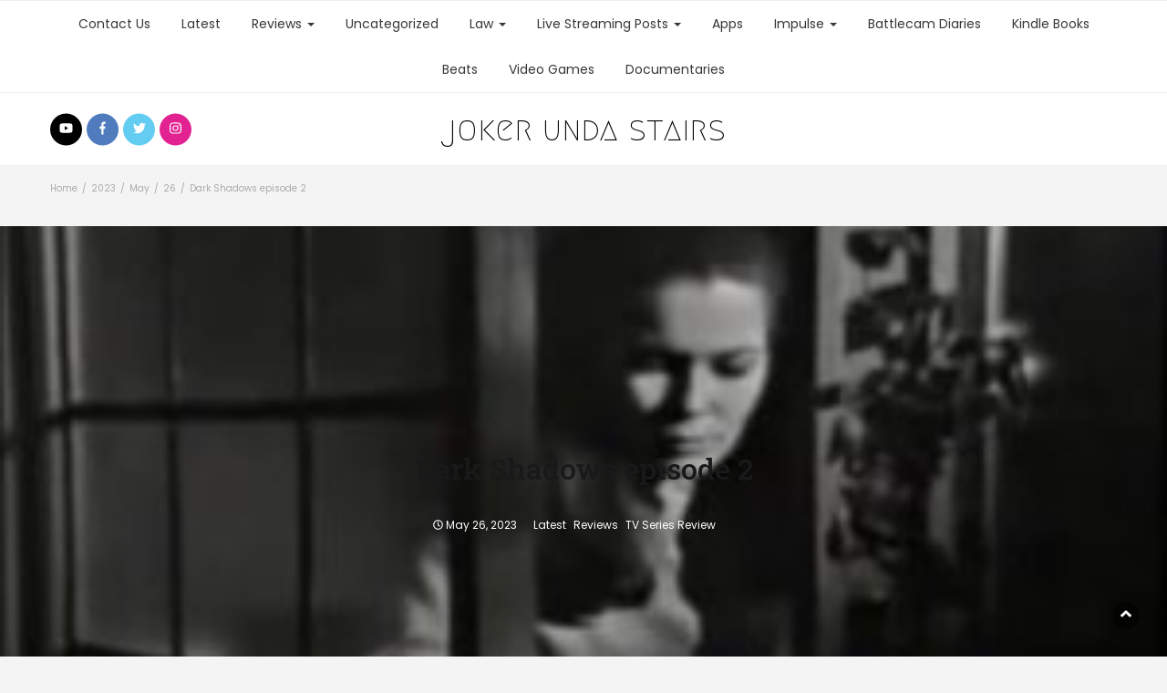

--- FILE ---
content_type: text/html; charset=UTF-8
request_url: https://jokerundastairs.com/2023/05/26/dark-shadows-episode-2/
body_size: 13370
content:
<!DOCTYPE html>
<html lang="en-US">
<head>
  <meta charset="UTF-8">
  <meta name="viewport" content="width=device-width, initial-scale=1">
  <link rel="profile" href="http://gmpg.org/xfn/11">
  <link rel="pingback" href="https://jokerundastairs.com/xmlrpc.php">
	<title>Dark Shadows episode 2 &#8211; joker unda stairs</title>
<script>window.koko_analytics = {"url":"https:\/\/jokerundastairs.com\/koko-analytics-collect.php","post_id":21642,"use_cookie":1,"cookie_path":"\/"};</script><meta name='robots' content='max-image-preview:large' />
<link rel='dns-prefetch' href='//fonts.googleapis.com' />
<link rel="alternate" type="application/rss+xml" title="joker unda stairs &raquo; Feed" href="https://jokerundastairs.com/feed/" />
<link rel="alternate" type="application/rss+xml" title="joker unda stairs &raquo; Comments Feed" href="https://jokerundastairs.com/comments/feed/" />
<link rel="alternate" type="application/rss+xml" title="joker unda stairs &raquo; Dark Shadows episode 2 Comments Feed" href="https://jokerundastairs.com/2023/05/26/dark-shadows-episode-2/feed/" />
<link rel="alternate" title="oEmbed (JSON)" type="application/json+oembed" href="https://jokerundastairs.com/wp-json/oembed/1.0/embed?url=https%3A%2F%2Fjokerundastairs.com%2F2023%2F05%2F26%2Fdark-shadows-episode-2%2F" />
<link rel="alternate" title="oEmbed (XML)" type="text/xml+oembed" href="https://jokerundastairs.com/wp-json/oembed/1.0/embed?url=https%3A%2F%2Fjokerundastairs.com%2F2023%2F05%2F26%2Fdark-shadows-episode-2%2F&#038;format=xml" />
<style id='wp-img-auto-sizes-contain-inline-css' type='text/css'>
img:is([sizes=auto i],[sizes^="auto," i]){contain-intrinsic-size:3000px 1500px}
/*# sourceURL=wp-img-auto-sizes-contain-inline-css */
</style>
<link rel='stylesheet' id='wpm-filter-style-css' href='https://jokerundastairs.com/wp-content/plugins/wp-munich-blocks/css/filter.min.css?ver=0.12.2' type='text/css' media='all' />
<link rel='stylesheet' id='wpm-blocks-style-css' href='https://jokerundastairs.com/wp-content/plugins/wp-munich-blocks/blocks/blocks.min.css?ver=0.12.2' type='text/css' media='all' />
<link rel='stylesheet' id='wpm-blocks-professional-style-css' href='https://jokerundastairs.com/wp-content/plugins/wp-munich-blocks/blocks-professional/blocks.min.css?ver=0.12.2' type='text/css' media='all' />
<style id='wp-emoji-styles-inline-css' type='text/css'>

	img.wp-smiley, img.emoji {
		display: inline !important;
		border: none !important;
		box-shadow: none !important;
		height: 1em !important;
		width: 1em !important;
		margin: 0 0.07em !important;
		vertical-align: -0.1em !important;
		background: none !important;
		padding: 0 !important;
	}
/*# sourceURL=wp-emoji-styles-inline-css */
</style>
<style id='wp-block-library-inline-css' type='text/css'>
:root{--wp-block-synced-color:#7a00df;--wp-block-synced-color--rgb:122,0,223;--wp-bound-block-color:var(--wp-block-synced-color);--wp-editor-canvas-background:#ddd;--wp-admin-theme-color:#007cba;--wp-admin-theme-color--rgb:0,124,186;--wp-admin-theme-color-darker-10:#006ba1;--wp-admin-theme-color-darker-10--rgb:0,107,160.5;--wp-admin-theme-color-darker-20:#005a87;--wp-admin-theme-color-darker-20--rgb:0,90,135;--wp-admin-border-width-focus:2px}@media (min-resolution:192dpi){:root{--wp-admin-border-width-focus:1.5px}}.wp-element-button{cursor:pointer}:root .has-very-light-gray-background-color{background-color:#eee}:root .has-very-dark-gray-background-color{background-color:#313131}:root .has-very-light-gray-color{color:#eee}:root .has-very-dark-gray-color{color:#313131}:root .has-vivid-green-cyan-to-vivid-cyan-blue-gradient-background{background:linear-gradient(135deg,#00d084,#0693e3)}:root .has-purple-crush-gradient-background{background:linear-gradient(135deg,#34e2e4,#4721fb 50%,#ab1dfe)}:root .has-hazy-dawn-gradient-background{background:linear-gradient(135deg,#faaca8,#dad0ec)}:root .has-subdued-olive-gradient-background{background:linear-gradient(135deg,#fafae1,#67a671)}:root .has-atomic-cream-gradient-background{background:linear-gradient(135deg,#fdd79a,#004a59)}:root .has-nightshade-gradient-background{background:linear-gradient(135deg,#330968,#31cdcf)}:root .has-midnight-gradient-background{background:linear-gradient(135deg,#020381,#2874fc)}:root{--wp--preset--font-size--normal:16px;--wp--preset--font-size--huge:42px}.has-regular-font-size{font-size:1em}.has-larger-font-size{font-size:2.625em}.has-normal-font-size{font-size:var(--wp--preset--font-size--normal)}.has-huge-font-size{font-size:var(--wp--preset--font-size--huge)}.has-text-align-center{text-align:center}.has-text-align-left{text-align:left}.has-text-align-right{text-align:right}.has-fit-text{white-space:nowrap!important}#end-resizable-editor-section{display:none}.aligncenter{clear:both}.items-justified-left{justify-content:flex-start}.items-justified-center{justify-content:center}.items-justified-right{justify-content:flex-end}.items-justified-space-between{justify-content:space-between}.screen-reader-text{border:0;clip-path:inset(50%);height:1px;margin:-1px;overflow:hidden;padding:0;position:absolute;width:1px;word-wrap:normal!important}.screen-reader-text:focus{background-color:#ddd;clip-path:none;color:#444;display:block;font-size:1em;height:auto;left:5px;line-height:normal;padding:15px 23px 14px;text-decoration:none;top:5px;width:auto;z-index:100000}html :where(.has-border-color){border-style:solid}html :where([style*=border-top-color]){border-top-style:solid}html :where([style*=border-right-color]){border-right-style:solid}html :where([style*=border-bottom-color]){border-bottom-style:solid}html :where([style*=border-left-color]){border-left-style:solid}html :where([style*=border-width]){border-style:solid}html :where([style*=border-top-width]){border-top-style:solid}html :where([style*=border-right-width]){border-right-style:solid}html :where([style*=border-bottom-width]){border-bottom-style:solid}html :where([style*=border-left-width]){border-left-style:solid}html :where(img[class*=wp-image-]){height:auto;max-width:100%}:where(figure){margin:0 0 1em}html :where(.is-position-sticky){--wp-admin--admin-bar--position-offset:var(--wp-admin--admin-bar--height,0px)}@media screen and (max-width:600px){html :where(.is-position-sticky){--wp-admin--admin-bar--position-offset:0px}}

/*# sourceURL=wp-block-library-inline-css */
</style><style id='wp-block-image-inline-css' type='text/css'>
.wp-block-image>a,.wp-block-image>figure>a{display:inline-block}.wp-block-image img{box-sizing:border-box;height:auto;max-width:100%;vertical-align:bottom}@media not (prefers-reduced-motion){.wp-block-image img.hide{visibility:hidden}.wp-block-image img.show{animation:show-content-image .4s}}.wp-block-image[style*=border-radius] img,.wp-block-image[style*=border-radius]>a{border-radius:inherit}.wp-block-image.has-custom-border img{box-sizing:border-box}.wp-block-image.aligncenter{text-align:center}.wp-block-image.alignfull>a,.wp-block-image.alignwide>a{width:100%}.wp-block-image.alignfull img,.wp-block-image.alignwide img{height:auto;width:100%}.wp-block-image .aligncenter,.wp-block-image .alignleft,.wp-block-image .alignright,.wp-block-image.aligncenter,.wp-block-image.alignleft,.wp-block-image.alignright{display:table}.wp-block-image .aligncenter>figcaption,.wp-block-image .alignleft>figcaption,.wp-block-image .alignright>figcaption,.wp-block-image.aligncenter>figcaption,.wp-block-image.alignleft>figcaption,.wp-block-image.alignright>figcaption{caption-side:bottom;display:table-caption}.wp-block-image .alignleft{float:left;margin:.5em 1em .5em 0}.wp-block-image .alignright{float:right;margin:.5em 0 .5em 1em}.wp-block-image .aligncenter{margin-left:auto;margin-right:auto}.wp-block-image :where(figcaption){margin-bottom:1em;margin-top:.5em}.wp-block-image.is-style-circle-mask img{border-radius:9999px}@supports ((-webkit-mask-image:none) or (mask-image:none)) or (-webkit-mask-image:none){.wp-block-image.is-style-circle-mask img{border-radius:0;-webkit-mask-image:url('data:image/svg+xml;utf8,<svg viewBox="0 0 100 100" xmlns="http://www.w3.org/2000/svg"><circle cx="50" cy="50" r="50"/></svg>');mask-image:url('data:image/svg+xml;utf8,<svg viewBox="0 0 100 100" xmlns="http://www.w3.org/2000/svg"><circle cx="50" cy="50" r="50"/></svg>');mask-mode:alpha;-webkit-mask-position:center;mask-position:center;-webkit-mask-repeat:no-repeat;mask-repeat:no-repeat;-webkit-mask-size:contain;mask-size:contain}}:root :where(.wp-block-image.is-style-rounded img,.wp-block-image .is-style-rounded img){border-radius:9999px}.wp-block-image figure{margin:0}.wp-lightbox-container{display:flex;flex-direction:column;position:relative}.wp-lightbox-container img{cursor:zoom-in}.wp-lightbox-container img:hover+button{opacity:1}.wp-lightbox-container button{align-items:center;backdrop-filter:blur(16px) saturate(180%);background-color:#5a5a5a40;border:none;border-radius:4px;cursor:zoom-in;display:flex;height:20px;justify-content:center;opacity:0;padding:0;position:absolute;right:16px;text-align:center;top:16px;width:20px;z-index:100}@media not (prefers-reduced-motion){.wp-lightbox-container button{transition:opacity .2s ease}}.wp-lightbox-container button:focus-visible{outline:3px auto #5a5a5a40;outline:3px auto -webkit-focus-ring-color;outline-offset:3px}.wp-lightbox-container button:hover{cursor:pointer;opacity:1}.wp-lightbox-container button:focus{opacity:1}.wp-lightbox-container button:focus,.wp-lightbox-container button:hover,.wp-lightbox-container button:not(:hover):not(:active):not(.has-background){background-color:#5a5a5a40;border:none}.wp-lightbox-overlay{box-sizing:border-box;cursor:zoom-out;height:100vh;left:0;overflow:hidden;position:fixed;top:0;visibility:hidden;width:100%;z-index:100000}.wp-lightbox-overlay .close-button{align-items:center;cursor:pointer;display:flex;justify-content:center;min-height:40px;min-width:40px;padding:0;position:absolute;right:calc(env(safe-area-inset-right) + 16px);top:calc(env(safe-area-inset-top) + 16px);z-index:5000000}.wp-lightbox-overlay .close-button:focus,.wp-lightbox-overlay .close-button:hover,.wp-lightbox-overlay .close-button:not(:hover):not(:active):not(.has-background){background:none;border:none}.wp-lightbox-overlay .lightbox-image-container{height:var(--wp--lightbox-container-height);left:50%;overflow:hidden;position:absolute;top:50%;transform:translate(-50%,-50%);transform-origin:top left;width:var(--wp--lightbox-container-width);z-index:9999999999}.wp-lightbox-overlay .wp-block-image{align-items:center;box-sizing:border-box;display:flex;height:100%;justify-content:center;margin:0;position:relative;transform-origin:0 0;width:100%;z-index:3000000}.wp-lightbox-overlay .wp-block-image img{height:var(--wp--lightbox-image-height);min-height:var(--wp--lightbox-image-height);min-width:var(--wp--lightbox-image-width);width:var(--wp--lightbox-image-width)}.wp-lightbox-overlay .wp-block-image figcaption{display:none}.wp-lightbox-overlay button{background:none;border:none}.wp-lightbox-overlay .scrim{background-color:#fff;height:100%;opacity:.9;position:absolute;width:100%;z-index:2000000}.wp-lightbox-overlay.active{visibility:visible}@media not (prefers-reduced-motion){.wp-lightbox-overlay.active{animation:turn-on-visibility .25s both}.wp-lightbox-overlay.active img{animation:turn-on-visibility .35s both}.wp-lightbox-overlay.show-closing-animation:not(.active){animation:turn-off-visibility .35s both}.wp-lightbox-overlay.show-closing-animation:not(.active) img{animation:turn-off-visibility .25s both}.wp-lightbox-overlay.zoom.active{animation:none;opacity:1;visibility:visible}.wp-lightbox-overlay.zoom.active .lightbox-image-container{animation:lightbox-zoom-in .4s}.wp-lightbox-overlay.zoom.active .lightbox-image-container img{animation:none}.wp-lightbox-overlay.zoom.active .scrim{animation:turn-on-visibility .4s forwards}.wp-lightbox-overlay.zoom.show-closing-animation:not(.active){animation:none}.wp-lightbox-overlay.zoom.show-closing-animation:not(.active) .lightbox-image-container{animation:lightbox-zoom-out .4s}.wp-lightbox-overlay.zoom.show-closing-animation:not(.active) .lightbox-image-container img{animation:none}.wp-lightbox-overlay.zoom.show-closing-animation:not(.active) .scrim{animation:turn-off-visibility .4s forwards}}@keyframes show-content-image{0%{visibility:hidden}99%{visibility:hidden}to{visibility:visible}}@keyframes turn-on-visibility{0%{opacity:0}to{opacity:1}}@keyframes turn-off-visibility{0%{opacity:1;visibility:visible}99%{opacity:0;visibility:visible}to{opacity:0;visibility:hidden}}@keyframes lightbox-zoom-in{0%{transform:translate(calc((-100vw + var(--wp--lightbox-scrollbar-width))/2 + var(--wp--lightbox-initial-left-position)),calc(-50vh + var(--wp--lightbox-initial-top-position))) scale(var(--wp--lightbox-scale))}to{transform:translate(-50%,-50%) scale(1)}}@keyframes lightbox-zoom-out{0%{transform:translate(-50%,-50%) scale(1);visibility:visible}99%{visibility:visible}to{transform:translate(calc((-100vw + var(--wp--lightbox-scrollbar-width))/2 + var(--wp--lightbox-initial-left-position)),calc(-50vh + var(--wp--lightbox-initial-top-position))) scale(var(--wp--lightbox-scale));visibility:hidden}}
/*# sourceURL=https://jokerundastairs.com/wp-includes/blocks/image/style.min.css */
</style>
<style id='wp-block-paragraph-inline-css' type='text/css'>
.is-small-text{font-size:.875em}.is-regular-text{font-size:1em}.is-large-text{font-size:2.25em}.is-larger-text{font-size:3em}.has-drop-cap:not(:focus):first-letter{float:left;font-size:8.4em;font-style:normal;font-weight:100;line-height:.68;margin:.05em .1em 0 0;text-transform:uppercase}body.rtl .has-drop-cap:not(:focus):first-letter{float:none;margin-left:.1em}p.has-drop-cap.has-background{overflow:hidden}:root :where(p.has-background){padding:1.25em 2.375em}:where(p.has-text-color:not(.has-link-color)) a{color:inherit}p.has-text-align-left[style*="writing-mode:vertical-lr"],p.has-text-align-right[style*="writing-mode:vertical-rl"]{rotate:180deg}
/*# sourceURL=https://jokerundastairs.com/wp-includes/blocks/paragraph/style.min.css */
</style>
<style id='global-styles-inline-css' type='text/css'>
:root{--wp--preset--aspect-ratio--square: 1;--wp--preset--aspect-ratio--4-3: 4/3;--wp--preset--aspect-ratio--3-4: 3/4;--wp--preset--aspect-ratio--3-2: 3/2;--wp--preset--aspect-ratio--2-3: 2/3;--wp--preset--aspect-ratio--16-9: 16/9;--wp--preset--aspect-ratio--9-16: 9/16;--wp--preset--color--black: #000000;--wp--preset--color--cyan-bluish-gray: #abb8c3;--wp--preset--color--white: #ffffff;--wp--preset--color--pale-pink: #f78da7;--wp--preset--color--vivid-red: #cf2e2e;--wp--preset--color--luminous-vivid-orange: #ff6900;--wp--preset--color--luminous-vivid-amber: #fcb900;--wp--preset--color--light-green-cyan: #7bdcb5;--wp--preset--color--vivid-green-cyan: #00d084;--wp--preset--color--pale-cyan-blue: #8ed1fc;--wp--preset--color--vivid-cyan-blue: #0693e3;--wp--preset--color--vivid-purple: #9b51e0;--wp--preset--gradient--vivid-cyan-blue-to-vivid-purple: linear-gradient(135deg,rgb(6,147,227) 0%,rgb(155,81,224) 100%);--wp--preset--gradient--light-green-cyan-to-vivid-green-cyan: linear-gradient(135deg,rgb(122,220,180) 0%,rgb(0,208,130) 100%);--wp--preset--gradient--luminous-vivid-amber-to-luminous-vivid-orange: linear-gradient(135deg,rgb(252,185,0) 0%,rgb(255,105,0) 100%);--wp--preset--gradient--luminous-vivid-orange-to-vivid-red: linear-gradient(135deg,rgb(255,105,0) 0%,rgb(207,46,46) 100%);--wp--preset--gradient--very-light-gray-to-cyan-bluish-gray: linear-gradient(135deg,rgb(238,238,238) 0%,rgb(169,184,195) 100%);--wp--preset--gradient--cool-to-warm-spectrum: linear-gradient(135deg,rgb(74,234,220) 0%,rgb(151,120,209) 20%,rgb(207,42,186) 40%,rgb(238,44,130) 60%,rgb(251,105,98) 80%,rgb(254,248,76) 100%);--wp--preset--gradient--blush-light-purple: linear-gradient(135deg,rgb(255,206,236) 0%,rgb(152,150,240) 100%);--wp--preset--gradient--blush-bordeaux: linear-gradient(135deg,rgb(254,205,165) 0%,rgb(254,45,45) 50%,rgb(107,0,62) 100%);--wp--preset--gradient--luminous-dusk: linear-gradient(135deg,rgb(255,203,112) 0%,rgb(199,81,192) 50%,rgb(65,88,208) 100%);--wp--preset--gradient--pale-ocean: linear-gradient(135deg,rgb(255,245,203) 0%,rgb(182,227,212) 50%,rgb(51,167,181) 100%);--wp--preset--gradient--electric-grass: linear-gradient(135deg,rgb(202,248,128) 0%,rgb(113,206,126) 100%);--wp--preset--gradient--midnight: linear-gradient(135deg,rgb(2,3,129) 0%,rgb(40,116,252) 100%);--wp--preset--font-size--small: 13px;--wp--preset--font-size--medium: 20px;--wp--preset--font-size--large: 36px;--wp--preset--font-size--x-large: 42px;--wp--preset--spacing--20: 0.44rem;--wp--preset--spacing--30: 0.67rem;--wp--preset--spacing--40: 1rem;--wp--preset--spacing--50: 1.5rem;--wp--preset--spacing--60: 2.25rem;--wp--preset--spacing--70: 3.38rem;--wp--preset--spacing--80: 5.06rem;--wp--preset--shadow--natural: 6px 6px 9px rgba(0, 0, 0, 0.2);--wp--preset--shadow--deep: 12px 12px 50px rgba(0, 0, 0, 0.4);--wp--preset--shadow--sharp: 6px 6px 0px rgba(0, 0, 0, 0.2);--wp--preset--shadow--outlined: 6px 6px 0px -3px rgb(255, 255, 255), 6px 6px rgb(0, 0, 0);--wp--preset--shadow--crisp: 6px 6px 0px rgb(0, 0, 0);}:where(.is-layout-flex){gap: 0.5em;}:where(.is-layout-grid){gap: 0.5em;}body .is-layout-flex{display: flex;}.is-layout-flex{flex-wrap: wrap;align-items: center;}.is-layout-flex > :is(*, div){margin: 0;}body .is-layout-grid{display: grid;}.is-layout-grid > :is(*, div){margin: 0;}:where(.wp-block-columns.is-layout-flex){gap: 2em;}:where(.wp-block-columns.is-layout-grid){gap: 2em;}:where(.wp-block-post-template.is-layout-flex){gap: 1.25em;}:where(.wp-block-post-template.is-layout-grid){gap: 1.25em;}.has-black-color{color: var(--wp--preset--color--black) !important;}.has-cyan-bluish-gray-color{color: var(--wp--preset--color--cyan-bluish-gray) !important;}.has-white-color{color: var(--wp--preset--color--white) !important;}.has-pale-pink-color{color: var(--wp--preset--color--pale-pink) !important;}.has-vivid-red-color{color: var(--wp--preset--color--vivid-red) !important;}.has-luminous-vivid-orange-color{color: var(--wp--preset--color--luminous-vivid-orange) !important;}.has-luminous-vivid-amber-color{color: var(--wp--preset--color--luminous-vivid-amber) !important;}.has-light-green-cyan-color{color: var(--wp--preset--color--light-green-cyan) !important;}.has-vivid-green-cyan-color{color: var(--wp--preset--color--vivid-green-cyan) !important;}.has-pale-cyan-blue-color{color: var(--wp--preset--color--pale-cyan-blue) !important;}.has-vivid-cyan-blue-color{color: var(--wp--preset--color--vivid-cyan-blue) !important;}.has-vivid-purple-color{color: var(--wp--preset--color--vivid-purple) !important;}.has-black-background-color{background-color: var(--wp--preset--color--black) !important;}.has-cyan-bluish-gray-background-color{background-color: var(--wp--preset--color--cyan-bluish-gray) !important;}.has-white-background-color{background-color: var(--wp--preset--color--white) !important;}.has-pale-pink-background-color{background-color: var(--wp--preset--color--pale-pink) !important;}.has-vivid-red-background-color{background-color: var(--wp--preset--color--vivid-red) !important;}.has-luminous-vivid-orange-background-color{background-color: var(--wp--preset--color--luminous-vivid-orange) !important;}.has-luminous-vivid-amber-background-color{background-color: var(--wp--preset--color--luminous-vivid-amber) !important;}.has-light-green-cyan-background-color{background-color: var(--wp--preset--color--light-green-cyan) !important;}.has-vivid-green-cyan-background-color{background-color: var(--wp--preset--color--vivid-green-cyan) !important;}.has-pale-cyan-blue-background-color{background-color: var(--wp--preset--color--pale-cyan-blue) !important;}.has-vivid-cyan-blue-background-color{background-color: var(--wp--preset--color--vivid-cyan-blue) !important;}.has-vivid-purple-background-color{background-color: var(--wp--preset--color--vivid-purple) !important;}.has-black-border-color{border-color: var(--wp--preset--color--black) !important;}.has-cyan-bluish-gray-border-color{border-color: var(--wp--preset--color--cyan-bluish-gray) !important;}.has-white-border-color{border-color: var(--wp--preset--color--white) !important;}.has-pale-pink-border-color{border-color: var(--wp--preset--color--pale-pink) !important;}.has-vivid-red-border-color{border-color: var(--wp--preset--color--vivid-red) !important;}.has-luminous-vivid-orange-border-color{border-color: var(--wp--preset--color--luminous-vivid-orange) !important;}.has-luminous-vivid-amber-border-color{border-color: var(--wp--preset--color--luminous-vivid-amber) !important;}.has-light-green-cyan-border-color{border-color: var(--wp--preset--color--light-green-cyan) !important;}.has-vivid-green-cyan-border-color{border-color: var(--wp--preset--color--vivid-green-cyan) !important;}.has-pale-cyan-blue-border-color{border-color: var(--wp--preset--color--pale-cyan-blue) !important;}.has-vivid-cyan-blue-border-color{border-color: var(--wp--preset--color--vivid-cyan-blue) !important;}.has-vivid-purple-border-color{border-color: var(--wp--preset--color--vivid-purple) !important;}.has-vivid-cyan-blue-to-vivid-purple-gradient-background{background: var(--wp--preset--gradient--vivid-cyan-blue-to-vivid-purple) !important;}.has-light-green-cyan-to-vivid-green-cyan-gradient-background{background: var(--wp--preset--gradient--light-green-cyan-to-vivid-green-cyan) !important;}.has-luminous-vivid-amber-to-luminous-vivid-orange-gradient-background{background: var(--wp--preset--gradient--luminous-vivid-amber-to-luminous-vivid-orange) !important;}.has-luminous-vivid-orange-to-vivid-red-gradient-background{background: var(--wp--preset--gradient--luminous-vivid-orange-to-vivid-red) !important;}.has-very-light-gray-to-cyan-bluish-gray-gradient-background{background: var(--wp--preset--gradient--very-light-gray-to-cyan-bluish-gray) !important;}.has-cool-to-warm-spectrum-gradient-background{background: var(--wp--preset--gradient--cool-to-warm-spectrum) !important;}.has-blush-light-purple-gradient-background{background: var(--wp--preset--gradient--blush-light-purple) !important;}.has-blush-bordeaux-gradient-background{background: var(--wp--preset--gradient--blush-bordeaux) !important;}.has-luminous-dusk-gradient-background{background: var(--wp--preset--gradient--luminous-dusk) !important;}.has-pale-ocean-gradient-background{background: var(--wp--preset--gradient--pale-ocean) !important;}.has-electric-grass-gradient-background{background: var(--wp--preset--gradient--electric-grass) !important;}.has-midnight-gradient-background{background: var(--wp--preset--gradient--midnight) !important;}.has-small-font-size{font-size: var(--wp--preset--font-size--small) !important;}.has-medium-font-size{font-size: var(--wp--preset--font-size--medium) !important;}.has-large-font-size{font-size: var(--wp--preset--font-size--large) !important;}.has-x-large-font-size{font-size: var(--wp--preset--font-size--x-large) !important;}
/*# sourceURL=global-styles-inline-css */
</style>

<style id='classic-theme-styles-inline-css' type='text/css'>
/*! This file is auto-generated */
.wp-block-button__link{color:#fff;background-color:#32373c;border-radius:9999px;box-shadow:none;text-decoration:none;padding:calc(.667em + 2px) calc(1.333em + 2px);font-size:1.125em}.wp-block-file__button{background:#32373c;color:#fff;text-decoration:none}
/*# sourceURL=/wp-includes/css/classic-themes.min.css */
</style>
<link rel='stylesheet' id='blossomthemes-instagram-feed-css' href='https://jokerundastairs.com/wp-content/plugins/blossomthemes-instagram-feed/public/css/blossomthemes-instagram-feed-public.min.css?ver=1.2.0' type='text/css' media='all' />
<link rel='stylesheet' id='magnific-popup-css' href='https://jokerundastairs.com/wp-content/plugins/blossomthemes-instagram-feed/public/css/magnific-popup.min.css?ver=1.0.0' type='text/css' media='all' />
<link rel='stylesheet' id='blossomthemes-toolkit-css' href='https://jokerundastairs.com/wp-content/plugins/blossomthemes-toolkit/public/css/blossomthemes-toolkit-public.min.css?ver=2.1.5' type='text/css' media='all' />
<link rel='stylesheet' id='wp125style-css' href='http://jokerundastairs.com/wp-content/plugins/wp125/wp125.css?ver=6.9' type='text/css' media='all' />
<link rel='stylesheet' id='bootstrap-css' href='https://jokerundastairs.com/wp-content/themes/bootstrap-blog-pro/css/bootstrap.css?ver=6.9' type='text/css' media='all' />
<link rel='stylesheet' id='font-awesome-css' href='https://jokerundastairs.com/wp-content/themes/bootstrap-blog-pro/css/font-awesome.css?ver=6.9' type='text/css' media='all' />
<link rel='stylesheet' id='owl-css' href='https://jokerundastairs.com/wp-content/themes/bootstrap-blog-pro/css/owl.carousel.css?ver=6.9' type='text/css' media='all' />
<link rel='stylesheet' id='bootstrap-blog-googlefonts-css' href='https://fonts.googleapis.com/css?family=Poppins%3A200%2C300%2C400%2C500%2C600%2C700%2C800%2C900%7CRoboto+Slab%3A200%2C300%2C400%2C500%2C600%2C700%2C800%2C900%7CMegrim%3A200%2C300%2C400%2C500%2C600%2C700%2C800%2C900&#038;ver=6.9' type='text/css' media='all' />
<link rel='stylesheet' id='bootstrap-blog-style-css' href='https://jokerundastairs.com/wp-content/themes/bootstrap-blog-pro/style.css?1_0_1&#038;ver=6.9' type='text/css' media='all' />
<link rel='stylesheet' id='bootstrap-blog-dynamic-css-css' href='https://jokerundastairs.com/wp-content/themes/bootstrap-blog-pro/css/dynamic.css?ver=6.9' type='text/css' media='all' />
<style id='bootstrap-blog-dynamic-css-inline-css' type='text/css'>

                body{ font: 400 14px/22px Poppins; color: #333; }
                header .logo img{ height: 74px; }
                header .logo h1{ font-size: 37px; font-family: Megrim; }
                section.top-bar{padding: 15px 0;}
                header .logo h1{color: #000000}
                
                
                h1{ font: 500 32px Roboto Slab }
                h2{ font: 500 20px Roboto Slab }
                h3{ font: 500 20px Roboto Slab }
                h4{ font: 500 21px Roboto Slab }
                h5{ font: 400 15px Poppins }
                h6{ font: 400 12px Poppins }

                .navbar-nav > li > a {color: #383838;}
                
                /* Primary Colors */
                .pri-bg-color{background-color: #313131;}

                /* Secondary Colors */
                a,a.readmore,.navbar-nav > .active > a,button.loadmore,.navbar-nav .current-menu-ancestor>a,.navbar-nav > .active > a, .navbar-nav > .active > a:hover,.dropdown-menu > .active > a, .dropdown-menu > .active > a:hover, .dropdown-menu > .active > a:focus{background:none;color: #dc4545;}

                /*Heading Title*/
                h1,h2,h3,h4,h5,h6{color: #191919;}

                /*Heading Link*/
                h2 a, h3 a,h4 a{color: #2c3800;}


                /*buttons*/
                header .search-submit,.widget .profile-link,
                .woocommerce #respond input#submit.alt, .woocommerce a.button.alt,
                .woocommerce button.button.alt, .woocommerce input.button.alt,.woocommerce #respond input#submit, .woocommerce a.button, .woocommerce button.button,
                .woocommerce input.button,form#wte_enquiry_contact_form input#enquiry_submit_button,#blossomthemes-email-newsletter-626 input.subscribe-submit-626,
                .jetpack_subscription_widget,.widget_search,.search-submit,.widget-instagram .owl-carousel .owl-nav .owl-prev,
                .widget-instagram .owl-carousel .owl-nav .owl-next,.widget_search input.search-submit
                {background-color: #dc4545;}
               
        
/*# sourceURL=bootstrap-blog-dynamic-css-inline-css */
</style>
<script type="text/javascript" src="https://jokerundastairs.com/wp-includes/js/jquery/jquery.min.js?ver=3.7.1" id="jquery-core-js"></script>
<script type="text/javascript" src="https://jokerundastairs.com/wp-includes/js/jquery/jquery-migrate.min.js?ver=3.4.1" id="jquery-migrate-js"></script>
<script type="text/javascript" id="bootstrap_blog_loadmore-js-extra">
/* <![CDATA[ */
var bootstrap_blog_loadmore_params = {"ajaxurl":"https://jokerundastairs.com/wp-admin/admin-ajax.php","current_page":"1","max_page":"142","cat":"0"};
//# sourceURL=bootstrap_blog_loadmore-js-extra
/* ]]> */
</script>
<script type="text/javascript" src="https://jokerundastairs.com/wp-content/themes/bootstrap-blog-pro/js/loadmore.js?ver=6.9" id="bootstrap_blog_loadmore-js"></script>
<link rel="https://api.w.org/" href="https://jokerundastairs.com/wp-json/" /><link rel="alternate" title="JSON" type="application/json" href="https://jokerundastairs.com/wp-json/wp/v2/posts/21642" /><link rel="EditURI" type="application/rsd+xml" title="RSD" href="https://jokerundastairs.com/xmlrpc.php?rsd" />
<meta name="generator" content="WordPress 6.9" />
<link rel="canonical" href="https://jokerundastairs.com/2023/05/26/dark-shadows-episode-2/" />
<link rel='shortlink' href='https://jokerundastairs.com/?p=21642' />
<style type="text/css">.recentcomments a{display:inline !important;padding:0 !important;margin:0 !important;}</style><style type="text/css" id="custom-background-css">
body.custom-background { background-color: #f4f4f4; }
</style>
	</head>
<body class="wp-singular post-template post-template-fullwidth-2 post-template-fullwidth-2-php single single-post postid-21642 single-format-standard custom-background wp-theme-bootstrap-blog-pro">





<header>

	<section  class="main-nav nav-one ">
		<div class="container">
			<nav class="navbar">
		      	<button type="button" class="navbar-toggle collapsed" data-toggle="collapse" data-target="#bs-example-navbar-collapse-1">
			        <span class="sr-only">Toggle navigation</span>
			        <span class="icon-bar"></span>
			        <span class="icon-bar"></span>
			        <span class="icon-bar"></span>
		      	</button>	    
				<!-- Collect the nav links, forms, and other content for toggling -->
				<div class="collapse navbar-collapse" id="bs-example-navbar-collapse-1">  							
					<div class="menu-topnav-container"><ul id="menu-topnav" class="nav navbar-nav"><li id="menu-item-25366" class="menu-item menu-item-type-post_type menu-item-object-page menu-item-25366"><a title="Contact Us" href="https://jokerundastairs.com/contact/">Contact Us</a></li>
<li id="menu-item-25369" class="menu-item menu-item-type-taxonomy menu-item-object-category current-post-ancestor current-menu-parent current-post-parent menu-item-25369"><a title="Latest" href="https://jokerundastairs.com/category/latest/">Latest</a></li>
<li id="menu-item-25370" class="menu-item menu-item-type-taxonomy menu-item-object-category current-post-ancestor current-menu-parent current-post-parent menu-item-has-children menu-item-25370 dropdown"><a title="Reviews" href="https://jokerundastairs.com/category/reviews/">Reviews <span class="caret"></span></a>
<ul role="menu" class=" dropdown-menu">
	<li id="menu-item-25373" class="menu-item menu-item-type-taxonomy menu-item-object-category menu-item-25373"><a title="Music Video Reactions" href="https://jokerundastairs.com/category/music-video-reactions/">Music Video Reactions</a></li>
	<li id="menu-item-25374" class="menu-item menu-item-type-taxonomy menu-item-object-category menu-item-25374"><a title="Movie Reviews" href="https://jokerundastairs.com/category/movie-reviews/">Movie Reviews</a></li>
	<li id="menu-item-25392" class="menu-item menu-item-type-taxonomy menu-item-object-category menu-item-25392"><a title="Billie Eilish" href="https://jokerundastairs.com/category/billie-eilish/">Billie Eilish</a></li>
	<li id="menu-item-25383" class="menu-item menu-item-type-taxonomy menu-item-object-category menu-item-has-children menu-item-25383 dropdown"><a title="Comic Book Reviews" href="https://jokerundastairs.com/category/comic-book-reviews/">Comic Book Reviews</a>
	<ul role="menu" class=" dropdown-menu">
		<li id="menu-item-25406" class="menu-item menu-item-type-taxonomy menu-item-object-category menu-item-25406"><a title="The Uncanny X-Men" href="https://jokerundastairs.com/category/the-uncanny-x-men/">The Uncanny X-Men</a></li>
	</ul>
</li>
	<li id="menu-item-25371" class="menu-item menu-item-type-taxonomy menu-item-object-category current-post-ancestor current-menu-parent current-post-parent menu-item-has-children menu-item-25371 dropdown"><a title="TV Series Review" href="https://jokerundastairs.com/category/tv-series-review/">TV Series Review</a>
	<ul role="menu" class=" dropdown-menu">
		<li id="menu-item-25376" class="menu-item menu-item-type-taxonomy menu-item-object-category menu-item-25376"><a title="Big Brother" href="https://jokerundastairs.com/category/big-brother/">Big Brother</a></li>
		<li id="menu-item-25379" class="menu-item menu-item-type-taxonomy menu-item-object-category menu-item-25379"><a title="Mary Hartman, Mary Hartman" href="https://jokerundastairs.com/category/mary-hartman-mary-hartman/">Mary Hartman, Mary Hartman</a></li>
		<li id="menu-item-25380" class="menu-item menu-item-type-taxonomy menu-item-object-category menu-item-25380"><a title="Big Brother 24" href="https://jokerundastairs.com/category/big-brother-24/">Big Brother 24</a></li>
		<li id="menu-item-25381" class="menu-item menu-item-type-taxonomy menu-item-object-category menu-item-25381"><a title="Mr. Robot" href="https://jokerundastairs.com/category/mr-robot/">Mr. Robot</a></li>
		<li id="menu-item-25387" class="menu-item menu-item-type-taxonomy menu-item-object-category menu-item-25387"><a title="Big Brother 22" href="https://jokerundastairs.com/category/big-brother-22/">Big Brother 22</a></li>
		<li id="menu-item-25391" class="menu-item menu-item-type-taxonomy menu-item-object-category menu-item-25391"><a title="The Gifted" href="https://jokerundastairs.com/category/the-gifted/">The Gifted</a></li>
		<li id="menu-item-25407" class="menu-item menu-item-type-taxonomy menu-item-object-category menu-item-25407"><a title="The Gifted Reimagined" href="https://jokerundastairs.com/category/the-gifted-reimagined/">The Gifted Reimagined</a></li>
		<li id="menu-item-25401" class="menu-item menu-item-type-taxonomy menu-item-object-category menu-item-25401"><a title="Titans" href="https://jokerundastairs.com/category/titans/">Titans</a></li>
		<li id="menu-item-25408" class="menu-item menu-item-type-taxonomy menu-item-object-category menu-item-25408"><a title="Legion" href="https://jokerundastairs.com/category/legion/">Legion</a></li>
		<li id="menu-item-25413" class="menu-item menu-item-type-taxonomy menu-item-object-category menu-item-25413"><a title="The Umbrella Academy" href="https://jokerundastairs.com/category/the-umbrella-academy/">The Umbrella Academy</a></li>
		<li id="menu-item-25414" class="menu-item menu-item-type-taxonomy menu-item-object-category menu-item-25414"><a title="Gotham" href="https://jokerundastairs.com/category/gotham/">Gotham</a></li>
		<li id="menu-item-25415" class="menu-item menu-item-type-taxonomy menu-item-object-category menu-item-25415"><a title="Bates Motel" href="https://jokerundastairs.com/category/bates-motel/">Bates Motel</a></li>
		<li id="menu-item-25417" class="menu-item menu-item-type-taxonomy menu-item-object-category menu-item-25417"><a title="Cloak And Dagger" href="https://jokerundastairs.com/category/cloak-and-dagger/">Cloak And Dagger</a></li>
		<li id="menu-item-25393" class="menu-item menu-item-type-taxonomy menu-item-object-category menu-item-has-children menu-item-25393 dropdown"><a title="Stranger Things" href="https://jokerundastairs.com/category/stranger-things/">Stranger Things</a>
		<ul role="menu" class=" dropdown-menu">
			<li id="menu-item-25397" class="menu-item menu-item-type-taxonomy menu-item-object-category menu-item-25397"><a title="Season 1" href="https://jokerundastairs.com/category/season-1/">Season 1</a></li>
			<li id="menu-item-25394" class="menu-item menu-item-type-taxonomy menu-item-object-category menu-item-25394"><a title="Season 2" href="https://jokerundastairs.com/category/season-2/">Season 2</a></li>
			<li id="menu-item-25396" class="menu-item menu-item-type-taxonomy menu-item-object-category menu-item-25396"><a title="Season 3" href="https://jokerundastairs.com/category/season-3/">Season 3</a></li>
			<li id="menu-item-25410" class="menu-item menu-item-type-taxonomy menu-item-object-category menu-item-25410"><a title="Season 4" href="https://jokerundastairs.com/category/season-4/">Season 4</a></li>
			<li id="menu-item-25411" class="menu-item menu-item-type-taxonomy menu-item-object-category menu-item-25411"><a title="Season 4" href="https://jokerundastairs.com/category/season-4/">Season 4</a></li>
			<li id="menu-item-25405" class="menu-item menu-item-type-taxonomy menu-item-object-category menu-item-25405"><a title="Stranger Things 1" href="https://jokerundastairs.com/category/stranger-things-1/">Stranger Things 1</a></li>
			<li id="menu-item-25402" class="menu-item menu-item-type-taxonomy menu-item-object-category menu-item-25402"><a title="Stranger Things 2" href="https://jokerundastairs.com/category/stranger-things-2/">Stranger Things 2</a></li>
			<li id="menu-item-25403" class="menu-item menu-item-type-taxonomy menu-item-object-category menu-item-25403"><a title="Stranger Things 3" href="https://jokerundastairs.com/category/stranger-things-3/">Stranger Things 3</a></li>
			<li id="menu-item-25419" class="menu-item menu-item-type-taxonomy menu-item-object-category menu-item-25419"><a title="Stranger Things 4" href="https://jokerundastairs.com/category/stranger-things-4/">Stranger Things 4</a></li>
		</ul>
</li>
		<li id="menu-item-25420" class="menu-item menu-item-type-taxonomy menu-item-object-category menu-item-has-children menu-item-25420 dropdown"><a title="The Walking Dead" href="https://jokerundastairs.com/category/the-walking-dead/">The Walking Dead</a>
		<ul role="menu" class=" dropdown-menu">
			<li id="menu-item-25426" class="menu-item menu-item-type-taxonomy menu-item-object-category menu-item-25426"><a title="Fear The Walking Dead" href="https://jokerundastairs.com/category/fear-the-walking-dead/">Fear The Walking Dead</a></li>
			<li id="menu-item-25421" class="menu-item menu-item-type-taxonomy menu-item-object-category menu-item-25421"><a title="The Walking Dead: World Beyond" href="https://jokerundastairs.com/category/the-walking-dead-world-beyond/">The Walking Dead: World Beyond</a></li>
		</ul>
</li>
	</ul>
</li>
</ul>
</li>
<li id="menu-item-25372" class="menu-item menu-item-type-taxonomy menu-item-object-category menu-item-25372"><a title="Uncategorized" href="https://jokerundastairs.com/category/uncategorized/">Uncategorized</a></li>
<li id="menu-item-25375" class="menu-item menu-item-type-taxonomy menu-item-object-category menu-item-has-children menu-item-25375 dropdown"><a title="Law" href="https://jokerundastairs.com/category/law-reviews/">Law <span class="caret"></span></a>
<ul role="menu" class=" dropdown-menu">
	<li id="menu-item-25377" class="menu-item menu-item-type-taxonomy menu-item-object-category menu-item-25377"><a title="Constitutonal Law cases" href="https://jokerundastairs.com/category/constitional-law-cases/">Constitutonal Law cases</a></li>
	<li id="menu-item-25412" class="menu-item menu-item-type-taxonomy menu-item-object-category menu-item-25412"><a title="Corporate Law cases" href="https://jokerundastairs.com/category/corporate-law-cases/">Corporate Law cases</a></li>
	<li id="menu-item-25388" class="menu-item menu-item-type-taxonomy menu-item-object-category menu-item-25388"><a title="First Amendment cases" href="https://jokerundastairs.com/category/first-amendment-cases/">First Amendment cases</a></li>
	<li id="menu-item-25423" class="menu-item menu-item-type-taxonomy menu-item-object-category menu-item-25423"><a title="Property Law" href="https://jokerundastairs.com/category/property-law/">Property Law</a></li>
	<li id="menu-item-25416" class="menu-item menu-item-type-taxonomy menu-item-object-category menu-item-25416"><a title="Copyright Law" href="https://jokerundastairs.com/category/copyright-law/">Copyright Law</a></li>
</ul>
</li>
<li id="menu-item-25378" class="menu-item menu-item-type-taxonomy menu-item-object-category menu-item-has-children menu-item-25378 dropdown"><a title="Live Streaming Posts" href="https://jokerundastairs.com/category/live-streaming-posts/">Live Streaming Posts <span class="caret"></span></a>
<ul role="menu" class=" dropdown-menu">
	<li id="menu-item-25384" class="menu-item menu-item-type-taxonomy menu-item-object-category menu-item-25384"><a title="Vaughn Live" href="https://jokerundastairs.com/category/vaughn-live/">Vaughn Live</a></li>
	<li id="menu-item-25425" class="menu-item menu-item-type-taxonomy menu-item-object-category menu-item-25425"><a title="Tinychat" href="https://jokerundastairs.com/category/tinychat/">Tinychat</a></li>
	<li id="menu-item-25418" class="menu-item menu-item-type-taxonomy menu-item-object-category menu-item-25418"><a title="Twitch" href="https://jokerundastairs.com/category/twitch/">Twitch</a></li>
</ul>
</li>
<li id="menu-item-25382" class="menu-item menu-item-type-taxonomy menu-item-object-category menu-item-25382"><a title="Apps" href="https://jokerundastairs.com/category/apps/">Apps</a></li>
<li id="menu-item-25385" class="menu-item menu-item-type-taxonomy menu-item-object-category menu-item-has-children menu-item-25385 dropdown"><a title="Impulse" href="https://jokerundastairs.com/category/impulse/">Impulse <span class="caret"></span></a>
<ul role="menu" class=" dropdown-menu">
	<li id="menu-item-25398" class="menu-item menu-item-type-taxonomy menu-item-object-category menu-item-25398"><a title="Impulse season one" href="https://jokerundastairs.com/category/impulse-season-one/">Impulse season one</a></li>
	<li id="menu-item-25399" class="menu-item menu-item-type-taxonomy menu-item-object-category menu-item-25399"><a title="Impulse season two" href="https://jokerundastairs.com/category/impulse-season-two/">Impulse season two</a></li>
	<li id="menu-item-25386" class="menu-item menu-item-type-taxonomy menu-item-object-category menu-item-25386"><a title="Impulse Reimagined" href="https://jokerundastairs.com/category/impulse-reimagined/">Impulse Reimagined</a></li>
	<li id="menu-item-25389" class="menu-item menu-item-type-taxonomy menu-item-object-category menu-item-25389"><a title="Impulse Revisionism" href="https://jokerundastairs.com/category/impulse-revisionism/">Impulse Revisionism</a></li>
	<li id="menu-item-25390" class="menu-item menu-item-type-taxonomy menu-item-object-category menu-item-25390"><a title="Impulse Revised" href="https://jokerundastairs.com/category/impulse-revised/">Impulse Revised</a></li>
	<li id="menu-item-25409" class="menu-item menu-item-type-taxonomy menu-item-object-category menu-item-25409"><a title="Impulse Unraveled" href="https://jokerundastairs.com/category/impulse-unraveled/">Impulse Unraveled</a></li>
	<li id="menu-item-26960" class="menu-item menu-item-type-taxonomy menu-item-object-category menu-item-26960"><a title="Impulse Retcon" href="https://jokerundastairs.com/category/impulse-retcon/">Impulse Retcon</a></li>
</ul>
</li>
<li id="menu-item-25424" class="menu-item menu-item-type-taxonomy menu-item-object-category menu-item-25424"><a title="Battlecam Diaries" href="https://jokerundastairs.com/category/battlecam-diaries/">Battlecam Diaries</a></li>
<li id="menu-item-25395" class="menu-item menu-item-type-taxonomy menu-item-object-category menu-item-25395"><a title="Kindle Books" href="https://jokerundastairs.com/category/books/">Kindle Books</a></li>
<li id="menu-item-25400" class="menu-item menu-item-type-taxonomy menu-item-object-category menu-item-25400"><a title="Beats" href="https://jokerundastairs.com/category/beats/">Beats</a></li>
<li id="menu-item-25404" class="menu-item menu-item-type-taxonomy menu-item-object-category menu-item-25404"><a title="Video Games" href="https://jokerundastairs.com/category/video-games/">Video Games</a></li>
<li id="menu-item-25422" class="menu-item menu-item-type-taxonomy menu-item-object-category menu-item-25422"><a title="Documentaries" href="https://jokerundastairs.com/category/documentaries/">Documentaries</a></li>
</ul></div>			        
			    </div> <!-- /.end of collaspe navbar-collaspe -->
			</nav>
		</div>

	</section>


	<section class="top-bar" >
		<div class="container">
			<div class="row top-head-1">
				<!-- Brand and toggle get grouped for better mobile display -->	
				<div class="col-sm-3">
					
										<!-- top-bar -->
						<div class="social-icons">
							<ul class="list-inline">
																								        <li class="youtube"><a href="https://www.youtube.com/@lisa82-tj5fo" target="_blank"><i class="fa fa-youtube"></i></a></li>
							    																        <li class="facebook"><a href="#" target="_blank"><i class="fa fa-facebook"></i></a></li>
							    																        <li class="twitter"><a href="#" target="_blank"><i class="fa fa-twitter"></i></a></li>
							    																        <li class="instagram"><a href="http://instagram.com/jokerundastairs/" target="_blank"><i class="fa fa-instagram"></i></a></li>
							    							</ul>
						</div>
					<!-- top-bar -->
									</div>	
				
				<div class="col-sm-6 logo text-center">			
							      			<a href="https://jokerundastairs.com/">
		      				<h1 class="site-title">joker unda stairs</h1>
		      				<h2 class="site-description"></h2>
		      			</a>
      								</div>
							</div>
		</div> <!-- /.end of container -->
	</section> <!-- /.end of section -->

	



	
</header>
<div class="breadcrumbs">
  <div class="container"><nav role="navigation" aria-label="Breadcrumbs" class="bootstrap-blog breadcrumbs" itemprop="breadcrumb"><h2 class="trail-browse"></h2><ul class="trail-items" itemscope itemtype="http://schema.org/BreadcrumbList"><meta name="numberOfItems" content="5" /><meta name="itemListOrder" content="Ascending" /><li itemprop="itemListElement" itemscope itemtype="http://schema.org/ListItem" class="trail-item trail-begin"><a href="https://jokerundastairs.com/" rel="home" itemprop="item"><span itemprop="name">Home</span></a><meta itemprop="position" content="1" /></li><li itemprop="itemListElement" itemscope itemtype="http://schema.org/ListItem" class="trail-item"><a href="https://jokerundastairs.com/2023/" itemprop="item"><span itemprop="name">2023</span></a><meta itemprop="position" content="2" /></li><li itemprop="itemListElement" itemscope itemtype="http://schema.org/ListItem" class="trail-item"><a href="https://jokerundastairs.com/2023/05/" itemprop="item"><span itemprop="name">May</span></a><meta itemprop="position" content="3" /></li><li itemprop="itemListElement" itemscope itemtype="http://schema.org/ListItem" class="trail-item"><a href="https://jokerundastairs.com/2023/05/26/" itemprop="item"><span itemprop="name">26</span></a><meta itemprop="position" content="4" /></li><li itemprop="itemListElement" itemscope itemtype="http://schema.org/ListItem" class="trail-item trail-end"><span itemprop="item"><span itemprop="name">Dark Shadows episode 2</span></span><meta itemprop="position" content="5" /></li></ul></nav></div>
</div>
<div class="inside-page full-width">
		<section class="page-section">		          
		      <div class="detail-content">	

										  
										
					<div class="single-post">
					
					<div class="post-content">
					
					<div class="image-title-overlay">
					
															<figure class="feature-image" style="background-image:url(https://jokerundastairs.com/wp-content/uploads/2023/05/IMG_3203-300x217.jpeg);" >					</figure>
					 

					<div class="post-title-overlay">
					<h1 class="page-title">Dark Shadows episode 2</h1>

										<div class="info">
					<ul class="list-inline">


					
															<li><i class="fa fa-clock-o"></i> <a href="https://jokerundastairs.com/2023/05/26/">May 26, 2023</a></li>
					
										<li>
					  					       <h6 class="category"><a href="https://jokerundastairs.com/category/latest/">Latest</a></h6>
					    					       <h6 class="category"><a href="https://jokerundastairs.com/category/reviews/">Reviews</a></h6>
					    					       <h6 class="category"><a href="https://jokerundastairs.com/category/tv-series-review/">TV Series Review</a></h6>
					    					</li>
					
															

					
					</ul>
					</div>
										</div>
					</div>




					<div class="container">
					<article>
					
<p>Here’s some highlights from episode 2 of <em>Dark Shadows</em>. There is no turning back; Victoria arrives at the Collins mansion. Plus, Burke Devilin gets a report from his private eye on the Collins. And we check out the Blue Whale, and we get some Collins family history.</p>



<span id="more-21642"></span>



<p>There is no turning back; Victoria arrives at the Collins mansion. She is determined to meet her mother and find out about her real family. So begins Victoria’s journey.</p>



<p>Victoria meets Elizabeth who is her mother. However, Victoria has no clue that Elizabeth is her mother. It’s a strange meeting, since Elizabeth seems cautious and won’t let on that she is Victoria’s mother.</p>



<p>During the meeting, Collin family divisions show. At one point, Elizabeth’s brother, Roger, leaves the house ignoring Elizabeth who calls to him. The family seems to be not strong.</p>


<div class="wp-block-image">
<figure class="aligncenter size-full is-resized"><img fetchpriority="high" decoding="async" src="https://jokerundastairs.com/wp-content/uploads/2023/05/IMG_3201.jpeg" alt="" class="wp-image-21654" width="400" height="400"/></figure>
</div>


<p>At one point, Burke Devilin meets his private eye at a dance joint, the Blue Whale. It’s a meeting to discuss the private eye’s report on the Collins family. The private eye gets into the whole carefree dancing youths as he gives his report to Burke Devilin, which feels strange since it feels so stress free.</p>


<div class="wp-block-image">
<figure class="aligncenter size-full is-resized"><img decoding="async" src="https://jokerundastairs.com/wp-content/uploads/2023/05/IMG_3205.jpeg" alt="" class="wp-image-21656" width="400" height="400"/></figure>
</div>


<p>Elizabeth gives Victoria a quick history on the family, too. There is Jeremiah Collins, the patriarch and a strong man, who built the Collins mansion. There is a painting of Jeremiah Collins in the dining room area.</p>



<p>Before the end of this episode, Victoria meets Caroline, Elizabeth’s daughter. Caroline is what you would expect of coming from a rich family: she is good looking and young. Victoria and Caroline have no clue that they are real sisters.</p>


<div class="wp-block-image">
<figure class="aligncenter size-full is-resized"><img decoding="async" src="https://jokerundastairs.com/wp-content/uploads/2023/05/IMG_3204.jpeg" alt="" class="wp-image-21663" width="400" height="400"/></figure>
</div>


<p>We get a peek of Widow’s Hill in this segment. It’s a cliff where people have committed suicide in the past by jumping off. Victoria meets Roger out on the hill when it’s a clear starry night.</p>



<p>At the end, we see how much Elizabeth has suffered. During the night, Victoria hears piano playing in the living room; it’s Elizabeth playing in the dark as she slumps over the piano in sorrow, and Victoria decides to leave Elizabeth be. Elizabeth has not left the Collins mansion for 18 years we are told earlier by Burke Devillin .</p>


<div class="wp-block-image">
<figure class="aligncenter size-full is-resized"><img loading="lazy" decoding="async" src="https://jokerundastairs.com/wp-content/uploads/2023/05/IMG_3206.jpeg" alt="" class="wp-image-21661" width="400" height="400"/></figure>
</div>


					     
					</article>
					</div>

					</div>

					<div class="container">
					
					
					</div>
					</div>


	              <div class="container">
	              	<div id="comments" class="comments-area">
		
		
		
			<div id="respond" class="comment-respond">
		<h3 id="reply-title" class="comment-reply-title">Leave a Reply <small><a rel="nofollow" id="cancel-comment-reply-link" href="/2023/05/26/dark-shadows-episode-2/#respond" style="display:none;">Cancel reply</a></small></h3><p class="must-log-in">You must be <a href="https://jokerundastairs.com/wp-login.php?redirect_to=https%3A%2F%2Fjokerundastairs.com%2F2023%2F05%2F26%2Fdark-shadows-episode-2%2F">logged in</a> to post a comment.</p>	</div><!-- #respond -->
		</div><!-- #comments -->  </div>       

	          </div> <!-- /.end of detail-content -->		  
		</section><!-- /.end of section -->
</div>

<!--Deploy test-->
	<footer class="main">
		<div class="container">
		<aside id="blossomtheme_featured_page_widget-1" class="widget widget_blossomtheme_featured_page_widget">                <div class="widget-featured-holder left">
                    <h5 class="widget-title">Reaction To Chainsmoker&#039;s &quot;Don&#039;t Let Me Down&quot; Music Video</h5>                                        <div class="text-holder">
                        <div class="featured_page_content">
                            <p>I checked out The Chainsmokers&#8217; video &#8220;Don&#8217;t Let Me Down&#8221; featuring Daya on October 8, 2016&#8211;it was a pretty good track. While listening to their song, I could identify with some of Chainsmoker&#8217; lyrics as the dancers swayed and twisted. &#8220;Crashing, hit a wall&#8230;So don&#8217;t let me, &#8221; sang Daya &#8220;don&#8217;t let me, don&#8217;t let [&hellip;]</p>
                                <a href="https://jokerundastairs.com/?p=397" target="_blank" class="btn-readmore">Read More</a>
                                                        </div>
                    </div>                    
                </div>        
            </aside><aside id="media_image-3" class="widget widget_media_image"><h5 class="widget-title">E-Mail</h5><img width="300" height="300" src="https://jokerundastairs.com/wp-content/uploads/2021/05/emailQRone-300x300.png" class="image wp-image-15801  attachment-medium size-medium" alt="" style="max-width: 100%; height: auto;" decoding="async" loading="lazy" srcset="https://jokerundastairs.com/wp-content/uploads/2021/05/emailQRone-300x300.png 300w, https://jokerundastairs.com/wp-content/uploads/2021/05/emailQRone-150x150.png 150w, https://jokerundastairs.com/wp-content/uploads/2021/05/emailQRone.png 410w" sizes="auto, (max-width: 300px) 100vw, 300px" /></aside>	</div>
	</footer>
		<div class="copyright text-center spacer">
			        	&copy; Copyright 2026		</div>
		<div class="scroll-top-wrapper"> <span class="scroll-top-inner"><i class="fa fa-2x fa-angle-up"></i></span></div> 
		
		<script type="speculationrules">
{"prefetch":[{"source":"document","where":{"and":[{"href_matches":"/*"},{"not":{"href_matches":["/wp-*.php","/wp-admin/*","/wp-content/uploads/*","/wp-content/*","/wp-content/plugins/*","/wp-content/themes/bootstrap-blog-pro/*","/*\\?(.+)"]}},{"not":{"selector_matches":"a[rel~=\"nofollow\"]"}},{"not":{"selector_matches":".no-prefetch, .no-prefetch a"}}]},"eagerness":"conservative"}]}
</script>
<script type="text/javascript" defer src="https://jokerundastairs.com/wp-content/plugins/koko-analytics/assets/dist/js/script.js?ver=1.3.10" id="koko-analytics-js"></script>
<script type="text/javascript" src="https://jokerundastairs.com/wp-content/plugins/blossomthemes-instagram-feed/public/js/blossomthemes-instagram-feed-public.min.js?ver=1.2.0" id="blossomthemes-instagram-feed-js"></script>
<script type="text/javascript" src="https://jokerundastairs.com/wp-content/plugins/blossomthemes-instagram-feed/public/js/jquery.magnific-popup.min.js?ver=1.0.0" id="magnific-popup-js"></script>
<script type="text/javascript" src="https://jokerundastairs.com/wp-content/plugins/blossomthemes-toolkit/public/js/isotope.pkgd.min.js?ver=3.0.5" id="isotope-pkgd-js"></script>
<script type="text/javascript" src="https://jokerundastairs.com/wp-includes/js/imagesloaded.min.js?ver=5.0.0" id="imagesloaded-js"></script>
<script type="text/javascript" src="https://jokerundastairs.com/wp-includes/js/masonry.min.js?ver=4.2.2" id="masonry-js"></script>
<script type="text/javascript" src="https://jokerundastairs.com/wp-content/plugins/blossomthemes-toolkit/public/js/blossomthemes-toolkit-public.min.js?ver=2.1.5" id="blossomthemes-toolkit-js"></script>
<script type="text/javascript" src="https://jokerundastairs.com/wp-content/plugins/blossomthemes-toolkit/public/js/fontawesome/all.min.js?ver=5.6.3" id="all-js"></script>
<script type="text/javascript" src="https://jokerundastairs.com/wp-content/plugins/blossomthemes-toolkit/public/js/fontawesome/v4-shims.min.js?ver=5.6.3" id="v4-shims-js"></script>
<script type="text/javascript" src="https://jokerundastairs.com/wp-content/plugins/wp-munich-blocks/blocks/blocks-frontend.min.js?ver=0.12.2" id="wpm-blocks-frontend-js"></script>
<script type="text/javascript" src="https://jokerundastairs.com/wp-content/plugins/wp-munich-blocks/blocks-professional/blocks-frontend.min.js?ver=0.12.2" id="wpm-blocks-professional-frontend-js"></script>
<script type="text/javascript" src="https://jokerundastairs.com/wp-content/themes/bootstrap-blog-pro/js/script.js?ver=1.0.0" id="bootstrap-blog-scripts-js"></script>
<script type="text/javascript" src="https://jokerundastairs.com/wp-content/themes/bootstrap-blog-pro/js/bootstrap.js?ver=3.3.6" id="bootstrap-js"></script>
<script type="text/javascript" src="https://jokerundastairs.com/wp-content/themes/bootstrap-blog-pro/js/owl.carousel.js?ver=2.2.1" id="owl-js"></script>
<script type="text/javascript" src="https://jokerundastairs.com/wp-content/themes/bootstrap-blog-pro/js/jquery.validate.min.js?ver=6.9" id="jquery-validator-js"></script>
<script type="text/javascript" src="https://jokerundastairs.com/wp-includes/js/comment-reply.min.js?ver=6.9" id="comment-reply-js" async="async" data-wp-strategy="async" fetchpriority="low"></script>
<script id="wp-emoji-settings" type="application/json">
{"baseUrl":"https://s.w.org/images/core/emoji/17.0.2/72x72/","ext":".png","svgUrl":"https://s.w.org/images/core/emoji/17.0.2/svg/","svgExt":".svg","source":{"concatemoji":"https://jokerundastairs.com/wp-includes/js/wp-emoji-release.min.js?ver=6.9"}}
</script>
<script type="module">
/* <![CDATA[ */
/*! This file is auto-generated */
const a=JSON.parse(document.getElementById("wp-emoji-settings").textContent),o=(window._wpemojiSettings=a,"wpEmojiSettingsSupports"),s=["flag","emoji"];function i(e){try{var t={supportTests:e,timestamp:(new Date).valueOf()};sessionStorage.setItem(o,JSON.stringify(t))}catch(e){}}function c(e,t,n){e.clearRect(0,0,e.canvas.width,e.canvas.height),e.fillText(t,0,0);t=new Uint32Array(e.getImageData(0,0,e.canvas.width,e.canvas.height).data);e.clearRect(0,0,e.canvas.width,e.canvas.height),e.fillText(n,0,0);const a=new Uint32Array(e.getImageData(0,0,e.canvas.width,e.canvas.height).data);return t.every((e,t)=>e===a[t])}function p(e,t){e.clearRect(0,0,e.canvas.width,e.canvas.height),e.fillText(t,0,0);var n=e.getImageData(16,16,1,1);for(let e=0;e<n.data.length;e++)if(0!==n.data[e])return!1;return!0}function u(e,t,n,a){switch(t){case"flag":return n(e,"\ud83c\udff3\ufe0f\u200d\u26a7\ufe0f","\ud83c\udff3\ufe0f\u200b\u26a7\ufe0f")?!1:!n(e,"\ud83c\udde8\ud83c\uddf6","\ud83c\udde8\u200b\ud83c\uddf6")&&!n(e,"\ud83c\udff4\udb40\udc67\udb40\udc62\udb40\udc65\udb40\udc6e\udb40\udc67\udb40\udc7f","\ud83c\udff4\u200b\udb40\udc67\u200b\udb40\udc62\u200b\udb40\udc65\u200b\udb40\udc6e\u200b\udb40\udc67\u200b\udb40\udc7f");case"emoji":return!a(e,"\ud83e\u1fac8")}return!1}function f(e,t,n,a){let r;const o=(r="undefined"!=typeof WorkerGlobalScope&&self instanceof WorkerGlobalScope?new OffscreenCanvas(300,150):document.createElement("canvas")).getContext("2d",{willReadFrequently:!0}),s=(o.textBaseline="top",o.font="600 32px Arial",{});return e.forEach(e=>{s[e]=t(o,e,n,a)}),s}function r(e){var t=document.createElement("script");t.src=e,t.defer=!0,document.head.appendChild(t)}a.supports={everything:!0,everythingExceptFlag:!0},new Promise(t=>{let n=function(){try{var e=JSON.parse(sessionStorage.getItem(o));if("object"==typeof e&&"number"==typeof e.timestamp&&(new Date).valueOf()<e.timestamp+604800&&"object"==typeof e.supportTests)return e.supportTests}catch(e){}return null}();if(!n){if("undefined"!=typeof Worker&&"undefined"!=typeof OffscreenCanvas&&"undefined"!=typeof URL&&URL.createObjectURL&&"undefined"!=typeof Blob)try{var e="postMessage("+f.toString()+"("+[JSON.stringify(s),u.toString(),c.toString(),p.toString()].join(",")+"));",a=new Blob([e],{type:"text/javascript"});const r=new Worker(URL.createObjectURL(a),{name:"wpTestEmojiSupports"});return void(r.onmessage=e=>{i(n=e.data),r.terminate(),t(n)})}catch(e){}i(n=f(s,u,c,p))}t(n)}).then(e=>{for(const n in e)a.supports[n]=e[n],a.supports.everything=a.supports.everything&&a.supports[n],"flag"!==n&&(a.supports.everythingExceptFlag=a.supports.everythingExceptFlag&&a.supports[n]);var t;a.supports.everythingExceptFlag=a.supports.everythingExceptFlag&&!a.supports.flag,a.supports.everything||((t=a.source||{}).concatemoji?r(t.concatemoji):t.wpemoji&&t.twemoji&&(r(t.twemoji),r(t.wpemoji)))});
//# sourceURL=https://jokerundastairs.com/wp-includes/js/wp-emoji-loader.min.js
/* ]]> */
</script>
	</body>
</html>



<!-- Page cached by LiteSpeed Cache 6.5.0.2 on 2026-01-21 00:56:23 -->

--- FILE ---
content_type: text/css
request_url: https://jokerundastairs.com/wp-content/themes/bootstrap-blog-pro/style.css?1_0_1&ver=6.9
body_size: 9968
content:
/*
Theme Name: Bootstrap Blog Pro
Theme URI: https://thebootstrapthemes.com/downloads/bootstrap-blog-pro/
Author: thebootstrapthemes
Author URI: http://thebootstrapthemes.com
Description: Bootstrap Blog Pro WordPress Theme is a premium WordPress theme made focusing on travel & tour operators.  This theme is based on WP Travel Engine WordPress Plugin. This theme is very lightweight, easy to use, SEO friendly and customizable according to your necessity and desire. The theme is build in Bootstrap Framework. This is one of the best WordPress theme designed for travel blogging, trekking, lifestyle, agency, travel booking, tour operators, bloggers & blogging, bed and breakfast, hotel reservation, tourism, lifestyle, vacation, holidays, ticketing, adventure, small medium and large scale organisations etc.
Version: 10.1.1
License: GNU General Public License v2 or later
License URI: http://www.gnu.org/licenses/gpl-2.0.html
Text Domain: bootstrap-blog
Tags: right-sidebar, portfolio, e-commerce, theme-options, featured-images, rtl-language-support, grid-layout, editor-style, custom-header, threaded-comments, custom-background, custom-colors, blog, footer-widgets, custom-logo, custom-menu.

This theme, like WordPress, is licensed under the GPL.
Use it to make something cool, have fun, and share what you've learned with others.

bootstrap-blog is based on Underscores http://underscores.me/, (C) 2012-2015 thebootstrapthemes.
bootstrap-blog is distributed under the terms of the GNU GPL v2 or later.

Normalizing styles have been helped along thanks to the fine work of
Nicolas Gallagher and Jonathan Neal http://necolas.github.com/normalize.css/
*/
/*--------------------------------------------------------------
>>> TABLE OF CONTENTS:
----------------------------------------------------------------
# Normalize
# Typography
# Elements
# Forms
# Navigation
	## Links
	## Menus
# Accessibility
# Alignments
# Clearings
# Widgets
# Content
    ## Posts and pages
	## Asides
	## Comments
# Infinite scroll
# Media
	## Captions
	## Galleries
--------------------------------------------------------------*/
/*--------------------------------------------------------------
# Normalize
--------------------------------------------------------------*/

html {
    font-family: sans-serif;
    -webkit-text-size-adjust: 100%;
    -ms-text-size-adjust: 100%;
}

body {
    margin: 0;
}

article,
aside,
details,
figcaption,
figure,
footer,
header,
main,
menu,
nav,
section,
summary {
    display: block;
}

audio,
canvas,
progress,
video {
    display: inline-block;
    vertical-align: baseline;
}

audio:not([controls]) {
    display: none;
    height: 0;
}

[hidden],
template {
    display: none;
}

a {
    background-color: transparent;
}

a:active,
a:hover {
    outline: 0;
}

abbr[title] {
    border-bottom: 1px dotted;
}

b,
strong {
    font-weight: bold;
}

dfn {
    font-style: italic;
}

h1 {
    font-size: 2em;
    margin: 0.67em 0;
}

mark {
    background: #ff0;
    color: #000;
}

small {
    font-size: 80%;
}

sub,
sup {
    font-size: 75%;
    line-height: 0;
    position: relative;
    vertical-align: baseline;
}

sup {
    top: -0.5em;
}

sub {
    bottom: -0.25em;
}

img {
    border: 0;
}

svg:not(:root) {
    overflow: hidden;
}

figure {
    padding: 15px;
}

hr {
    box-sizing: content-box;
    height: 0;
}

pre {
    overflow: auto;
}

code,
kbd,
pre,
samp {
    font-family: monospace, monospace;
    font-size: 1em;
}

button,
input,
optgroup,
select,
textarea {
    color: inherit;
    font: inherit;
    margin: 0;
}

button {
    overflow: visible;
}

button,
select {
    text-transform: none;
}

button,
html input[type="button"],
input[type="reset"],
input[type="submit"] {
    -webkit-appearance: button;
    cursor: pointer;
}

button[disabled],
html input[disabled] {
    cursor: default;
}

button::-moz-focus-inner,
input::-moz-focus-inner {
    border: 0;
    padding: 0;
}

input {
    line-height: normal;
}

input[type="checkbox"],
input[type="radio"] {
    box-sizing: border-box;
    padding: 0;
}

input[type="number"]::-webkit-inner-spin-button,
input[type="number"]::-webkit-outer-spin-button {
    height: auto;
}

input[type="search"] {
    -webkit-appearance: textfield;
    box-sizing: content-box;
}

input[type="search"]::-webkit-search-cancel-button,
input[type="search"]::-webkit-search-decoration {
    -webkit-appearance: none;
}

fieldset {
    border: 1px solid #c0c0c0;
    margin: 0 2px;
    padding: 0.35em 0.625em 0.75em;
}

legend {
    border: 0;
    padding: 0;
}

textarea {
    overflow: auto;
}

optgroup {
    font-weight: bold;
}

table {
    border-collapse: collapse;
    border-spacing: 0;
}

td,
th {
    padding: 0;
}

/*--------------------------------------------------------------
# Typography
--------------------------------------------------------------*/

body,
button,
input,
select,
textarea {
    color: #404040;
    font-family: sans-serif;
    font-size: 16px;
    font-size: 1rem;
    line-height: 1.5;
}

h1,
h2,
h3,
h4,
h5,
h6 {
    clear: both;
    line-height: 1.35em !important;
}

p {
    margin-bottom: 1.5em;
}

dfn,
cite,
em,
i {
    font-style: italic;
}

blockquote {
    margin: 0 1.5em;
}

address {
    margin: 0 0 1.5em;
}

pre {
    background: #eee;
    font-family: "Courier 10 Pitch", Courier, monospace;
    line-height: 1.6;
    margin-bottom: 1.6em;
    max-width: 100%;
    overflow: auto;
    padding: 1.6em;
}

code,
kbd,
tt,
var {
    font-family: Monaco, Consolas, "Andale Mono", "DejaVu Sans Mono", monospace;
    font-size: 15px;
    font-size: 0.9375rem;
}

abbr,
acronym {
    border-bottom: 1px dotted #666;
    cursor: help;
}

mark,
ins {
    background: #fff9c0;
    text-decoration: none;
}

big {
    font-size: 125%;
}

/*--------------------------------------------------------------
# Elements
--------------------------------------------------------------*/

html {
    box-sizing: border-box;
}

*,
*:before,
*:after {
    /* Inherit box-sizing to make it easier to change the property for components that leverage other behavior; see http://css-tricks.com/inheriting-box-sizing-probably-slightly-better-best-practice/ */

    box-sizing: inherit;
}

blockquote:before,
blockquote:after,
q:before,
q:after {
    content: "";
}

blockquote,
q {
    quotes: "" "";
}

blockquote {
    border: none;
    margin: 30px 0;
    text-align: center;
    border-top: 5px solid #eee;
    border-bottom: 5px solid #eee;
    padding: 30px 0;
    font-size: 1.5em;
    font-style: italic;
}

hr {
    background-color: #ccc;
    border: 0;
    height: 1px;
    margin-bottom: 1.5em;
}

ul,
ol {
    margin: 0 0 1.5em 3em;
}

ul {
    list-style: disc;
}

ol {
    list-style: decimal;
}

li > ul,
li > ol {
    margin-bottom: 0;
    margin-left: 1.5em;
}

dt {
    font-weight: bold;
}

dd {
    margin: 0 1.5em 1.5em;
}

img {
    height: auto;
    /* Make sure images are scaled correctly. */

    max-width: 100%;
    /* Adhere to container width. */
}

table {
    margin: 0 0 1.5em;
    width: 100%;
}

/*--------------------------------------------------------------
## Links
--------------------------------------------------------------*/

a {
    color: royalblue;
}

a:visited {
    color: purple;
}

a:hover,
a:focus,
a:active {
    color: midnightblue;
}

a:focus {
    outline: thin dotted;
}

a:hover,
a:active {
    outline: 0;
}

p.comment-form-cookies-consent {
    display: inline-flex;
}

p.comment-form-cookies-consent label {
    margin-left: 5px;
}

#wp-comment-cookies-consent {
    width: 2em;
}

/*--------------------------------------------------------------
## Menus
--------------------------------------------------------------*/

.main-navigation {
    clear: both;
    display: block;
    float: left;
    width: 100%;
}

.main-navigation ul {
    display: none;
    list-style: none;
    margin: 0;
    padding-left: 0;
}

.main-navigation li {
    float: left;
    position: relative;
}

.main-navigation a {
    display: block;
    text-decoration: none;
}

.main-navigation ul ul {
    box-shadow: 0 3px 3px rgba(0, 0, 0, 0.2);
    float: left;
    position: absolute;
    top: 1.5em;
    left: -999em;
    z-index: 99999;
}

.main-navigation ul ul ul {
    left: -999em;
    top: 0;
}

.main-navigation ul ul a {
    width: 200px;
}

.main-navigation ul ul li {
}

.main-navigation li:hover > a,
.main-navigation li.focus > a {
}

.main-navigation ul ul:hover > a,
.main-navigation ul ul .focus > a {
}

.main-navigation ul ul a:hover,
.main-navigation ul ul a.focus {
}

.main-navigation ul li:hover > ul,
.main-navigation ul li.focus > ul {
    left: auto;
}

.main-navigation ul ul li:hover > ul,
.main-navigation ul ul li.focus > ul {
    left: 100%;
}

.main-navigation .current_page_item > a,
.main-navigation .current-menu-item > a,
.main-navigation .current_page_ancestor > a,
.main-navigation .current-menu-ancestor > a {
}

/* Small menu. */

.menu-toggle,
.main-navigation.toggled ul {
    display: block;
}

@media screen and (min-width: 37.5em) {
    .menu-toggle {
        display: none;
    }

    .main-navigation ul {
        display: block;
    }
}

.site-main .comment-navigation,
.site-main .posts-navigation,
.site-main .post-navigation {
    margin: 0 0 1.5em;
    overflow: hidden;
}

.comment-navigation .nav-previous,
.posts-navigation .nav-previous,
.post-navigation .nav-previous {
    float: left;
    width: 50%;
}

.comment-navigation .nav-next,
.posts-navigation .nav-next,
.post-navigation .nav-next {
    float: right;
    text-align: right;
    width: 50%;
}

/*--------------------------------------------------------------
# Accessibility
--------------------------------------------------------------*/
/* Text meant only for screen readers. */

.screen-reader-text {
    clip: rect(1px, 1px, 1px, 1px);
    position: absolute !important;
    height: 1px;
    width: 1px;
    overflow: hidden;
}

.screen-reader-text:focus {
    background-color: #f1f1f1;
    border-radius: 3px;
    box-shadow: 0 0 2px 2px rgba(0, 0, 0, 0.6);
    clip: auto !important;
    color: #21759b;
    display: block;
    font-size: 14px;
    font-size: 0.875rem;
    font-weight: bold;
    height: auto;
    left: 5px;
    line-height: normal;
    padding: 15px 23px 14px;
    text-decoration: none;
    top: 5px;
    width: auto;
    z-index: 100000;
    /* Above WP toolbar. */
}

/* Do not show the outline on the skip link target. */

#content[tabindex="-1"]:focus {
    outline: 0;
}

/*--------------------------------------------------------------
# Alignments
--------------------------------------------------------------*/

.alignleft {
    display: inline;
    float: left;
    margin-right: 1.5em;
}

.alignright {
    display: inline;
    float: right;
    margin-left: 1.5em;
}

.aligncenter {
    clear: both;
    display: block;
    margin-left: auto;
    margin-right: auto;
}

/*--------------------------------------------------------------
# Clearings
--------------------------------------------------------------*/

.clear:before,
.clear:after,
.entry-content:before,
.entry-content:after,
.comment-content:before,
.comment-content:after,
.site-header:before,
.site-header:after,
.site-content:before,
.site-content:after,
.site-footer:before,
.site-footer:after {
    content: "";
    display: table;
    table-layout: fixed;
}

.clear:after,
.entry-content:after,
.comment-content:after,
.site-header:after,
.site-content:after,
.site-footer:after {
    clear: both;
}

/*--------------------------------------------------------------
# Widgets
--------------------------------------------------------------*/

.widget {
    margin: 0 0 1.5em;
}

/* Make sure select elements fit in widgets. */

.widget select {
    max-width: 100%;
}

/*--------------------------------------------------------------
# Content
--------------------------------------------------------------*/
/*--------------------------------------------------------------
## Posts and pages
--------------------------------------------------------------*/

.sticky {
    display: block;
}

.hentry {
    margin: 0 0 1.5em;
}

.byline,
.updated:not(.published) {
    display: none;
}

.single .byline,
.group-blog .byline {
    display: inline;
}

.page-content,
.entry-content,
.entry-summary {
    margin: 1.5em 0 0;
}

.page-links {
    clear: both;
    margin: 0 0 1.5em;
}

/*--------------------------------------------------------------
## Asides
--------------------------------------------------------------*/

.blog .format-aside .entry-title,
.archive .format-aside .entry-title {
    display: none;
}

/*--------------------------------------------------------------
## Comments
--------------------------------------------------------------*/

.comment-content a {
    word-wrap: break-word;
}

.bypostauthor {
    display: block;
}

/*--------------------------------------------------------------
# Infinite scroll
--------------------------------------------------------------*/
/* Globally hidden elements when Infinite Scroll is supported and in use. */

.infinite-scroll .posts-navigation,
    /* Older / Newer Posts Navigation (always hidden) */

.infinite-scroll.neverending .site-footer {
    /* Theme Footer (when set to scrolling) */

    display: none;
}

/* When Infinite Scroll has reached its end we need to re-display elements that were hidden (via .neverending) before. */

.infinity-end.neverending .site-footer {
    display: block;
}

/*--------------------------------------------------------------
# Media
--------------------------------------------------------------*/

.page-content .wp-smiley,
.entry-content .wp-smiley,
.comment-content .wp-smiley {
    border: none;
    margin-bottom: 0;
    margin-top: 0;
    padding: 0;
}

/* Make sure embeds and iframes fit their containers. */

embed,
iframe,
object {
    max-width: 100%;
}

/*--------------------------------------------------------------
## Captions
--------------------------------------------------------------*/

.wp-caption {
    margin-bottom: 1.5em;
    max-width: 100%;
}

.wp-caption img[class*="wp-image-"] {
    display: block;
    margin-left: auto;
    margin-right: auto;
}

.wp-caption .wp-caption-text {
    margin: 0.8075em 0;
}

.wp-caption-text {
    text-align: center;
}

/*--------------------------------------------------------------
## Galleries
--------------------------------------------------------------*/

.gallery {
    margin-bottom: 1.5em;
}

.gallery-item {
    display: inline-block;
    text-align: center;
    vertical-align: top;
    width: 100%;
}

.gallery-columns-2 .gallery-item {
    max-width: 50%;
}

.gallery-columns-3 .gallery-item {
    max-width: 33.33%;
}

.gallery-columns-4 .gallery-item {
    max-width: 25%;
}

.gallery-columns-5 .gallery-item {
    max-width: 20%;
}

.gallery-columns-6 .gallery-item {
    max-width: 16.66%;
}

.gallery-columns-7 .gallery-item {
    max-width: 14.28%;
}

.gallery-columns-8 .gallery-item {
    max-width: 12.5%;
}

.gallery-columns-9 .gallery-item {
    max-width: 11.11%;
}

.gallery-caption {
    display: block;
}

/*--------------------------------------------------------------
## Main style starts here
--------------------------------------------------------------*/

body {
    font: 400 14px/22px Droid Serif;
    color: #333;
    background-color: #fff;
}

.btn {
    color: #fff !important;
    border-radius: 0;
    border: none;
    text-transform: uppercase;
    padding: 5px 25px;
}

a,
a:visited {
    color: #333;
    text-decoration: none;
    outline: 0;
}

a:hover, a:focus {
    color: #666;
    text-decoration: none;
    outline: 0;
}

img,
input,
a.readmore,
a.readmore:hover,
a.readmore:active,
a.readmore:focus {
    text-decoration: none;
    -webkit-transition: all 0.3s ease-in-out;
    -moz-transition: all 0.3s ease-in-out;
    -ms-transition: all 0.3s ease-in-out;
    -o-transition: all 0.3s ease-in-out;
    transition: all 0.3s ease-in-out;
    outline: 0;
}

label {
    display: block;
}

input, select, textarea {
    font-size: 1em;
    padding: 8px;
    font-weight: normal;
    width: 100%;
    border: 1px solid #e0e0e0;
}

h1.entry-title, h1.page-title {
    margin: 0 0 30px 0;
}

h2.page-title {
    margin: 0 0 20px 0;
}

.news-title {
    margin: 0 0 10px 0;
}

.section-heading {
    margin: 0 0 15px 0;
}

h5.widget-title {
    margin: 0 0 20px 0;
}

h6.category {
    display: inline-block;
    margin-top: 0;
    margin-right: 5px;
    margin-bottom: 15px;
}

h6.category a {
    color: #888;
}

h6.category a:hover {
    color: #000;
}

a.readmore {
    font-size: 11px;
    text-transform: uppercase;
    letter-spacing: 1px;
    font-weight: 600;
}

a.readmore:hover {
    color: #999;
}

.spacer {
    padding-top: 60px;
    padding-bottom: 60px;
}

.container {
    max-width: 1200px;
    width: 100%;
}

header {
    background-color: #fff;
    border: none;
}

header .top-head .logo {
    align-items: center;
    display: -webkit-flex;
}

/*
header .main-logo{float: left;}
header .main-logo img{width: auto;height: 60px;}*/

header .top-bar {
    padding: 30px 0;
    background-position: center;
    background-size: cover;
    background-repeat: no-repeat;
}

header .top-bar .top-head-1 {
    display: flex
}

header .top-bar .top-head-1 .social-icons, header .top-bar .top-head-1 .search-top {
    position: absolute;
    top: 50%;
    transform: translateY(-50%);
    -moz-transform: translateY(-50%);
    -webkit-transform: translateY(-50%);
    transform: translateY(-50%);
}

header .top-bar .top-head-1 .social-icons {
    left: 15px;
}

header .top-bar .top-head-1 .search-top {
    right: 15px;
}

header .top-bar .top-head-1 .logo {
    display: inline-block;
}

.social-icons ul {
    margin: 0;
}

.social-icons li {
    padding: 0;
    float: left;
}

header .top-bar .social-icons li a {
    border-radius: 0;
    width: 35px;
    background-color: #000;
    line-height: 27px;
    display: inline-block;
    padding: 4px;
    width: 35px;
    color: #fff;
    text-align: center;
    border-radius: 50%;
    margin-right: 5px;
}

header .top-bar .social-icons li.facebook a {
    background: #507cbe;
}

header .top-bar .social-icons li.twitter a {
    background: #63ccf1;
}

header .top-bar .social-icons li.google-plus a {
    background: #dc4a38;
}

header .top-bar .social-icons li.youtube-play a {
    background: #dc4a38;
}

header .top-bar .social-icons li.linkedin a {
    background: #2386ef;
}

header .top-bar .social-icons li.pinterest a {
    background: #63ccf1;
}

header .top-bar .social-icons li.instagram a {
    background: #e22291;
}

header .top-info .social-icons li a {
    padding: 8px;
    border-radius: 0;
    margin: 0;
    float: left;
    color: #ffffffc4;
}

header .top-info .search-submit {
    border-radius: 0;
}

header .top-info .search-top .search-field {
    border: none;
}

header .search-top {
    width: 200px;
    float: right;
}

header .search-top label {
    float: left;
    width: 160px;
    display: inline-block;
    margin-bottom: 0;
}

header .search-top .search-field {
    width: 140px;
    border: none;
    background: none;
    box-shadow: none;
    border-radius: 0;
    border-bottom: 1px solid #ddd;
}

header .search-submit {
    width: 38px;
    padding: 8px;
    border: none;
    text-indent: -99999px;
    border-radius: 0;
    background: url(images/search.png) no-repeat center/50% #000;
    border-radius: 50%;
}

header .navbar-nav > li > a {
    padding-top: 15px;
    padding-bottom: 15px;
}

header .navbar {
    margin: 0;
    border: none;
}

header .navbar-nav .dropdown-menu {
    min-width: 200px;
    padding: 0;
    border-radius: 0;
    margin: 0;
}

header .navbar-nav .dropdown-menu .dropdown-menu {
    top: 0;
    left: 190px;
}

header .navbar-nav .dropdown-menu > li > a {
    padding: 10px 20px;
    background: none;
}

/*nav-one*/
header .nav-one {
    border-top: 1px solid #eee;
    border-bottom: 1px solid #eee;
}

header .nav-one .navbar-nav > li {
    display: inline-block;
    float: none;
}

header .nav-one .navbar-nav {
    width: 100%;
    text-align: center;
}

/*nav-one*/

/*nav-two*/
.main-nav.nav-two {
    background: #ececec;
}

header .nav-two .navbar {
    border-radius: 0;
}

/*nav-two*/

/*nav-one*/
header .nav-three {
    border-top: 1px solid #eee;
    border-bottom: 1px solid #eee;
}

header .nav-three .navbar-nav > li {
    display: inline-block;
    float: none;
}

header .nav-three .navbar-nav {
    width: 100%;
}

/*nav-one*/

header .logo h1, header .logo h2 {
    margin: 0;
}

header .logo h2 {
    font-size: 1em;
}

header .sticky-header.fix-top {
    position: fixed;
    top: 0;
    width: 100%;
    z-index: 1000;
    background: #fff;
}

header .logo img {
    width: auto;
}

.nav > li > a:hover, .nav > li > a:focus {
    background: none;
}

.content-area {
    margin: 30px 0;
}

/*general settings*/
.pagination {
    display: block;
}

.pagination li#next-posts {
    float: right;
}

.pagination li#previous-posts {
    float: left;
}

.breadcrumbs {
    margin-top: 15px;
    font-size: 0.85em;
    color: #aaa;
}

.breadcrumbs a {
    color: #aaa;
}

.breadcrumbs nav {
    margin: 0;
}

/*general settings*/

.info {
    font-size: 0.85em;
    color: #aaa;
    margin-bottom: 5px;
}

.info ul {
    margin: 0;
}

.info ul li {
    padding: 0 15px 0 0;
}

.info a {
    color: #aaa;
}

.info .author-image {
    float: left;
    margin-right: 10px;
}

.news-snippet .info .author-image img {
    border-radius: 50%;
    width: 22px;
    height: 22px;
}

figure.feature-image {
    padding: 0 0 30px 0;
}

figure.feature-image img {
    width: 100%;
}

.full-width article {
    padding: 0 15%;
}

.image-title-overlay {
    position: relative;
}

.post-title-overlay {
    position: absolute;
    top: 50%;
    width: 100%;
    text-align: center;
    color: #fff;
    transform: translateY(-50%);
    -moz-transform: translateY(-50%);
    -webkit-transform: translateY(-50%);
    transform: translateY(-50%);
}

.post-title-overlay .info, .post-title-overlay a {
    color: #fff !important;
}

.image-title-overlay figure.feature-image {
    min-height: 600px;
    margin-bottom: 30px;
    background-repeat: no-repeat;
    background-position: center;
    background-color: #000;
    background-size: cover;
}

.home-pages .home-pages-block {
    position: relative;
    overflow: hidden;
    min-height: 120px;
    background: #000;
}

.home-pages .home-pages-block img {
    width: 100%;
    transform: scale(1);
}

.home-pages .home-pages-block img:hover {
    transform: scale(1.07);
}

.home-pages .page-home-summary {
    position: absolute;
    top: 50%;
    left: 0;
    right: 0;
    text-align: center;
    transform: translateY(-50%);
    -moz-transform: translateY(-50%);
    -webkit-transform: translateY(-50%);
    transform: translateY(-50%);
}

.home-pages .page-home-summary h5.category {
    padding: 7px 30px;
    background: #fff;
    display: inline-block;
    margin: 0;
    -webkit-transition: all 0.3s ease-in-out;
    -moz-transition: all 0.3s ease-in-out;
    -ms-transition: all 0.3s ease-in-out;
    -o-transition: all 0.3s ease-in-out;
    transition: all 0.3s ease-in-out;
}

.home-pages .page-home-summary h5.category:hover {
    padding: 7px 40px;
}

.home-pages .page-home-summary h5.category:hover a {
    color: #fff;
}

.news-snippet {
    border: 1px solid #eee;
    height: 100%;
    width: 100%
}

.news-snippet .summary {
    padding: 30px;
}

.news-snippet .featured-image {
    width: 100%;
    padding-bottom: 30px;
    padding-left: 0;
    padding-right: 0;
}

.news-snippet .summary {
    width: 100%;
    float: left;
}

.grid-view {
    display: grid;
    grid-template-columns: repeat(2, 1fr);
    grid-gap: 30px;
}

.grid-view .post {
    position: relative;
}

.grid-view .col-sm-12 {
    position: relative;
    overflow: hidden;
}

.list-view {
    display: grid;
    grid-template-columns: repeat(1, 1fr);
    grid-gap: 30px;
}

.list-view .col-sm-12 {
    position: relative;
    overflow: hidden;
}

.list-view .news-snippet {
    border: none;
}

.list-view .news-snippet .featured-image {
    width: 50%;
}

.list-view .news-snippet .summary {
    width: 100%;
    padding: 0 30px;
}

.list-view .sticky {
    width: 100%;
}

.list-view .sticky .news-snippet .summary {
    margin: 0 5%;
    background: #fff;
    margin-top: -60px;
    width: 90%;
    padding: 30px;
    border: 1px solid #eee;
}

.list-view .sticky .news-snippet .featured-image {
    padding-right: 0;
    width: 100%;
}

.sticky {
    position: relative;
}

.sticky:after {
    position: absolute;
    top: -5px;
    right: 10px;
    z-index: 2;
    font-family: 'FontAwesome';
    content: "\f02e";
    font-size: 30px;
    letter-spacing: 0;
    line-height: 1 !important;
}

button.loadmore {
    display: block;
    width: 100%;
    border: none;
    font-size: 0.75em;
    padding: 10px;
    color: #333;
    text-transform: uppercase;
    letter-spacing: 1px;
    font-weight: 600;
    outline: none;
}

button.loadmore:hover {
    color: #999;
}

.full-width-view .news-snippet {
    width: 100%;
    margin-bottom: 60px;
    padding-right: 0;
    border: none;
}

.full-width-view .news-snippet .summary {
    margin: 0 5%;
    background: #fff;
    margin-top: -60px;
    width: 90%;
    padding: 30px;
    float: left;
    border: 1px solid #eee;
    position: relative;
    z-index: 10;
}

.slider-banner {
    padding-bottom: 45px;
}

.slider-banner .banner-news-caption {
    position: absolute;
    background: #fff;
    border: 1px solid #eee;
    padding: 30px;
}

.slider-banner .banner-news-caption .summary {
    margin-bottom: 15px;
}

.slider-banner-1 .banner-news-caption {
    top: 50%;
    right: 0;
    width: 35%;
    transform: translateY(-50%);
    -moz-transform: translateY(-50%);
    -webkit-transform: translateY(-50%);
    transform: translateY(-50%);
}

.slider-banner-1 .banner-news-image {
    width: 75%;
}

.slider-banner-2 .banner-news-image {
    width: 65%;
}

.slider-banner-2 .banner-news-caption {
    top: 0;
    right: 0;
    bottom: 0;
    left: 65%;
    color: #fff;
    background-color: #000;
    border: none;
}

.slider-banner-2 .banner-news-caption h3 a, .slider-banner-2 .banner-news-caption .fa-clock-o:before {
    color: #fff !important;
}

.slider-banner-3 .banner-news-caption {
    position: absolute;
    bottom: 0;
    left: 0;
    border: none;
    color: #fff;
    /* Permalink - use to edit and share this gradient: http://colorzilla.com/gradient-editor/#000000+0,000000+100&0+0,0.65+100 */
    background: -moz-linear-gradient(top, rgba(0, 0, 0, 0) 0%, rgba(0, 0, 0, 0.65) 100%); /* FF3.6-15 */
    background: -webkit-linear-gradient(top, rgba(0, 0, 0, 0) 0%, rgba(0, 0, 0, 0.65) 100%); /* Chrome10-25,Safari5.1-6 */
    background: linear-gradient(to bottom, rgba(0, 0, 0, 0) 0%, rgba(0, 0, 0, 0.65) 100%); /* W3C, IE10+, FF16+, Chrome26+, Opera12+, Safari7+ */
    filter: progid:DXImageTransform.Microsoft.gradient(startColorstr='#00000000', endColorstr='#a6000000', GradientType=0); /* IE6-9 */
}

.slider-banner-3 .banner-news-caption h3 a, .slider-banner-3 .banner-news-caption h6.category a, .slider-banner-3 .banner-news-caption .info, .slider-banner-3 .banner-news-caption .fa-clock-o:before {
    color: #fff;
}

.owl-nav {
    position: absolute;
    top: 50%;
    width: 100%;
}

.owl-carousel .owl-nav .owl-prev {
    float: left;
}

.owl-carousel .owl-nav .owl-next {
    float: right;
}

.owl-dots {
    text-align: center;
}

.owl-dots .owl-dot {
    background-color: #ccc;
    height: 6px;
    width: 6px;
    display: inline-block;
    margin: 0 2px;
    border-radius: 50%;
}

.owl-dots .owl-dot.active {
    background-color: #333;
}

/*featured-blog*/
.featured-blog {
    padding: 30px 0;
}

.featured-blog .news-snippet {
    border: none;
}

.featured-blog .news-snippet img {
    width: 100%;
}

.featured-blog .news-snippet .summary {
    padding: 15px 0 30px 0;
}

.featured-blog-view-1 {
    display: grid;
    grid-template-columns: 2fr 1fr 1fr;
    grid-gap: 30px;
}

.featured-blog-view-1 .featured-blog-items .summary-excerpt {
    display: none;
}

.featured-blog-view-1 .featured-blog-items:first-child .summary-excerpt {
    display: block;
}

.featured-blog-view-1 .featured-blog-items:first-child {
    grid-row-start: 1;
    grid-row-end: 4;
}

.featured-blog-view-2 {
    display: grid;
    grid-template-columns: 1fr 2fr 1fr;
    grid-gap: 0;
}

.featured-blog-view-2 .news-snippet {
    position: relative;
    background-color: #000;
}

.featured-blog-view-2 .news-snippet h3 a, .featured-blog-view-2 .news-snippet .fa-clock-o:before {
    color: #fff;
}

.featured-blog-view-2 .news-snippet .summary {
    position: absolute;
    bottom: 0;
    color: #fff;
    padding: 15px;
    /* Permalink - use to edit and share this gradient: http://colorzilla.com/gradient-editor/#000000+0,000000+100&0+0,0.65+100 */
    background: -moz-linear-gradient(top, rgba(0, 0, 0, 0) 0%, rgba(0, 0, 0, 0.65) 100%); /* FF3.6-15 */
    background: -webkit-linear-gradient(top, rgba(0, 0, 0, 0) 0%, rgba(0, 0, 0, 0.65) 100%); /* Chrome10-25,Safari5.1-6 */
    background: linear-gradient(to bottom, rgba(0, 0, 0, 0) 0%, rgba(0, 0, 0, 0.65) 100%); /* W3C, IE10+, FF16+, Chrome26+, Opera12+, Safari7+ */
    filter: progid:DXImageTransform.Microsoft.gradient(startColorstr='#00000000', endColorstr='#a6000000', GradientType=0); /* IE6-9 */
}

.featured-blog-view-2 .featured-blog-items:nth-child(2) {
    grid-row: span 2;
}

.featured-blog-view-2 .featured-blog-items:nth-child(2) .summary {
    padding: 30px;
}

.featured-blog-view-2 .summary-excerpt {
    display: none;
}

.featured-blog-view-2 .featured-blog-items:nth-child(2) .summary-excerpt {
    display: block;
    color: #fff;
}

.featured-blog-view-3 .news-snippet {
    position: relative;
    background-color: #000;
}

.featured-blog-view-3 {
    display: grid;
    grid-template-columns: 2fr 1fr 1fr;
}

.featured-blog-view-3 .featured-blog-items .summary-excerpt {
    display: none;
}

.featured-blog-view-3 .featured-blog-items:first-child .summary-excerpt {
    display: block;
}

.featured-blog-view-3 .featured-blog-items:first-child {
    grid-row-start: 1;
    grid-row-end: 4;
}

.featured-blog-view-3 .news-snippet h3 a, .featured-blog-view-3 .news-snippet .fa-clock-o:before {
    color: #fff !important;
}

.featured-blog-view-3 .news-snippet .summary {
    position: absolute;
    bottom: 0;
    color: #fff;
    padding: 15px;
    /* Permalink - use to edit and share this gradient: http://colorzilla.com/gradient-editor/#000000+0,000000+100&0+0,0.65+100 */
    background: -moz-linear-gradient(top, rgba(0, 0, 0, 0) 0%, rgba(0, 0, 0, 0.65) 100%); /* FF3.6-15 */
    background: -webkit-linear-gradient(top, rgba(0, 0, 0, 0) 0%, rgba(0, 0, 0, 0.65) 100%); /* Chrome10-25,Safari5.1-6 */
    background: linear-gradient(to bottom, rgba(0, 0, 0, 0) 0%, rgba(0, 0, 0, 0.65) 100%); /* W3C, IE10+, FF16+, Chrome26+, Opera12+, Safari7+ */
    filter: progid:DXImageTransform.Microsoft.gradient(startColorstr='#00000000', endColorstr='#a6000000', GradientType=0); /* IE6-9 */
}

.featured-blog-view-3 .featured-blog-items:first-child .summary {
    padding: 30px;
    color: #fff;
}

/*featured-blog*/

.shop-home {
    color: #fff;
}

.shop-home h5 a {
    color: #fff;
}

.woocommerce ul.products li.product .price {
    color: #333;
}

/*blog*/
.sidebar-blog {
    box-shadow: 300px 0 0 #f5f5f5, 680px 0 0 #f5f5f5, 1030px 0 0 #f5f5f5, 1380px 0 0 #f5f5f5, 1730px 0 0 #f5f5f5, 2080px 0 0 #f5f5f5, 2430px 0 0 #f5f5f5, 2780px 0 0 #f5f5f5, 3130px 0 0 #f5f5f5;
    background: #f5f5f5;
}

/*testimonials*/
.testimonials {
    background: url(images/quote.png) no-repeat center 10px #f7f7f7;
    background-size: 100px
}

.testimonials .owl-item {
    text-align: center;
    padding: 0 5%;
    border-radius: 5px;
    margin-bottom: 0;
    -webkit-transition: all 0.5s ease-in-out;
    -moz-transition: all 0.5s ease-in-out;
    -ms-transition: all 0.5s ease-in-out;
    -o-transition: all 0.5s ease-in-out;
    transition: all 0.5s ease-in-out;
}

.testimonials .owl-dots {
    text-align: center;
}

.testimonials .owl-dot {
    background: #ccc;
    height: 2px;
    width: 10px;
    display: inline-block;
    margin: 0 3px;
}

.testimonials .owl-dot.active {
    background: #888;
}

.testimonials .owl-item.active {
    opacity: 1;
}

.testimonials .owl-item img {
    width: 100px;
    display: inline-block;
    border-radius: 50%;
    height: 100px;
    padding: 7px;
}

.testimonials .owl-item .testimonial-meta {
    margin-top: 10px;
}

.testimonials .owl-item .testimonial-meta .name {
    display: block;
    font-size: 17px;
    font-weight: 600;
}

.testimonials .owl-item .testimonial-meta .designation {
    display: block;
    color: #aaa;
    margin-bottom: 15px;
    font-weight: 400;
}

.testimonials .owl-dot {
    margin-top: 15px;
    width: 7px;
    height: 7px;
    transform: rotate(45deg);
}

/*testimonials*/

.woocommerce .woocommerce-breadcrumb {
    display: none;
}

section.about-us {
    background-repeat: no-repeat;
    background-size: cover;
    background-color: #000;
    color: #fff;
    position: relative;
    background-attachment: fixed;
}

section.about-us .inside-wrapper {
    padding: 0 10%;
    text-align: center;
    position: relative;
    z-index: 10;
}

.overlay {
    position: absolute;
    top: 0;
    right: 0;
    bottom: 0;
    left: 0;
    background: #000C;
    z-index: 1;
}

section.main-content {
    padding-top: 60px;
}

small.date {
    color: #aaa;
}

footer.main {
    padding: 45px 0;
    margin-top: 0;
    font-weight: 300;
}

footer.main h5.widget-title {
    margin: 0 0 15px 0;
    font-weight: 600;
}

footer.main ul {
    margin: 0;
}

footer.main .contact-list i {
    margin-right: 10px;
    color: #fff;
    background: #1cb0ce;
    height: 25px;
    width: 25px;
    border-radius: 50%;
    font-size: 15px;
    text-align: center;
    line-height: 25px;
}

footer.main .widget li {
    border-bottom: 1px solid #ffffff1a;
}

footer.main .social-networks li {
    border: none;
    margin-right: 15px !important;
    color: #fff;
    background: #1cb0ce;
    height: 30px;
    width: 30px;
    border-radius: 50%;
    font-size: 15px;
    text-align: center;
    line-height: 30px;
    padding: 0;
    margin-top: 15px !important;
}

footer.main .contact-list li {
    padding: 9px 0 8px 0;
}

footer.main .widget, footer.main .about-wrapper {
    margin-bottom: 0;
    float: left;
    width: 25%;
    padding-right: 30px;
}

/*inside page*/
.inside-page {
    padding: 30px 0 60px 0;
}

.home-archive {
    padding-top: 60px;
    padding-bottom: 0;
}

.comments-area {
    margin-top: 30px;
}

.comments-area h2 {
    margin-bottom: 15px;
    font-size: 19px;
    border: none;
    margin-top: 45px;
}

.comments-area ol {
    margin: 0;
    list-style: none;
}

.comments-area ol.comment-list {
    padding: 0;
}

.comments-area ol.comment-list article {
    margin-bottom: 15px;
    background: #fff;
    padding: 30px;
    border-radius: 5px;
    border: 1px solid #eee;
}

.comments-area footer {
    background: none;
    padding: 0;
    text-align: left;
    color: #666;
    margin: 0 !important;
}

.comments-area footer a {
    color: #333 !important;
}

.comments-area .comment-form label,
.comments-area .comment-form input {
    display: block;
    font-weight: 300;
}

.comments-area .comment-form input,
.comments-area .comment-form textarea {
    border: 1px solid #ddd;
    border-radius: 0;
    box-shadow: none;
    padding: 10px;
    width: 100%;
}

.comments-area .comment-form .form-submit input {
    background: #333;
    color: #fff;
    text-transform: uppercase;
    letter-spacing: 3px;
    border: none;
}

.comment-metadata {
    font-size: 0.8em;
}

/*widget*/

.widget {
    margin-bottom: 45px;
    float: left;
    width: 100%;
    position: relative;
}

.widget ul,
.widget ol {
    margin: 0;
    padding-left: 0;
    list-style: none;
}

.widget li {
    float: left;
    width: 100%;
    padding: 10px 0;
    margin: 0 !important;
}

.widget .widgets-list-layout-links {
    float: left;
    width: 80.404255%;
    line-height: 19px;
    padding-left: 15px;
}

.widget_archive li, .widget_categories li {
    text-align: right;
}

.widget_archive li a, .widget_categories li a {
    float: left;
}

.widget_search {
    background: #ccc;
    padding: 30px;
}

.widget_search label {
    width: 78%;
    float: left;
}

.widget_search input.search-field {
    padding: 8px 5%;
    border: none;
    width: 90%;
}

.widget_search input.search-submit {
    border: none;
    background: url(images/search.png) center no-repeat;
    color: #fff;
    width: 22%;
    background-size: 25px;
    text-indent: -9999px;
}

.jetpack_subscription_widget {
    background: #333;
    padding: 30px;
    color: #fff;
}

.jetpack_subscription_widget h3.widget-title {
    color: #fff;
}

.widget #subscribe-email input {
    width: 100%;
}

.widget_wpcom_social_media_icons_widget li {
    float: none;
}

.widget_wpcom_social_media_icons_widget li a {
    font-size: 1.75em;
}

.widget_wpcom_social_media_icons_widget li a.genericon-facebook {
    color: #507cbe;
}

.widget_wpcom_social_media_icons_widget li a.genericon-twitter {
    color: #63ccf1;
}

.widget_wpcom_social_media_icons_widget li a.genericon-instagram {
    color: #e22291;
}

.widget_wpcom_social_media_icons_widget li a.genericon-pinterest {
    color: #63ccf1;
}

.widget_wpcom_social_media_icons_widget li a.genericon-linkedin {
    color: #2386ef;
}

.widget_wpcom_social_media_icons_widget li a.genericon-youtube {
    color: #dc4a38;
}

.widget_wpcom_social_media_icons_widget li a.genericon-googleplus {
    color: #dc4a38;
}

/*widget*/

.widget .entry-meta a, .widget .post-date {
    color: #aaa;
    font-size: 0.85em;
    display: block;
}

/*.widget h3.entry-title a{color: #333;}
*/
.widget_bttk_posts_category_slider_widget .carousel-title .title {
    margin: 0;
}

.widget_bttk_posts_category_slider_widget .carousel-title .title a {
    color: #333;
}

.widget_bttk_posts_category_slider_widget .owl-theme .owl-dots .owl-dot span {
    display: none;
}

.widget_bttk_author_bio .author-socicons li {
    display: inline-block;
    margin: 3px;
    width: auto;
    float: none;
    border: none;
    padding: 5px;
}

.text-signature {
    font-family: 'Lovers Quarrel', cursive;
    font-size: 45px;
    color: #333;
    margin-bottom: 10px;
    border-bottom: 1px solid #eee;
    padding-bottom: 25px;
}

.bttk-author-bio-holder {
    border: 1px solid #eee;
}

.bttk-author-bio-holder .text-holder {
    padding: 0 20px 15px 20px;
}

.widget_bttk_custom_categories ul li {
    padding: 0 0 0 15px;
}

.widget_bttk_custom_categories ul li .cat-title {
    padding-top: 10px;
}

.widget .owl-theme .owl-nav {
    width: 100%;
    top: 0;
}

.widget_bttk_social_links ul li {
    border: none;
    padding: 1px;
    display: inline-block;
    width: 25%;
}

.widget_bttk_social_links ul li a {
    display: inline-block;
    width: 100%;
}

.widget-newsletter {
    background-color: #eee;
    text-align: center;
}

.widget-newsletter .widget {
    margin: 0;
}

.widget-newsletter .widget h5 {
    margin: 0 0 20px 0;
    font-size: 2.5em;
}

.widget-newsletter .blossomthemes-email-newsletter-wrapper {
    overflow: hidden;
    padding: 0 10%;
    background: none !important;
}

.widget-newsletter .blossomthemes-email-newsletter-wrapper form input[type="text"], .widget-newsletter .blossomthemes-email-newsletter-wrapper form input[type="email"] {
    width: 70%;
    margin: 0 1% 0 0;
    border: none;
}

.widget-newsletter .blossomthemes-email-newsletter-wrapper form input[type="submit"] {
    width: 25%;
    color: #fff;
    border: none;
}

.blossomthemes-email-newsletter-wrapper .text-holder h3 {
    font-size: 1em;
    margin: 0 0 30px;
    font-weight: 400;
    color: #888;
}

.widget-instagram .photos-5 {
    display: none;
}

.widget-instagram .owl-carousel {
    display: block;
}

.widget ul.photos-5 li {
    float: none;
    width: 100%;
    height: auto;
    padding: 0;
    border: none;
    position: relative;
    overflow: hidden;
}

.widget .profile-link {
    width: 100%;
    display: block;
    text-align: center;
    color: #fff;
    padding: 7px 25px;
    margin-top: 5px;
}

.widget-instagram {
    position: relative;
    margin: 1px 0;
    overflow: hidden;
}

.widget-instagram .widget {
    margin: 0;
}

.widget-instagram ul {
    margin: 0 !important;
    padding: 0;
    position: relative;
    list-style: none;
}

.widget-instagram .owl-nav {
    top: 50%;
    width: 100%;
    transform: translateY(-50%);
    -moz-transform: translateY(-50%);
    -webkit-transform: translateY(-50%);
    transform: translateY(-50%);
}

.widget-instagram .owl-carousel .owl-nav .owl-prev {
    float: left;
    background: url(images/left.png) no-repeat center;
    margin-left: 15px;
}

.widget-instagram .owl-carousel .owl-nav .owl-next {
    float: right;
    background: url(images/right.png) no-repeat center;
    margin-right: 15px;
}

.widget-instagram .owl-carousel .owl-nav .owl-prev, .widget-instagram .owl-carousel .owl-nav .owl-next {
    background-color: #000000c4;
    background-size: 20px;
    text-indent: -10000px;
    overflow: hidden;
    height: 40px;
    width: 30px;
}

.widget-instagram .owl-carousel .owl-item {
    height: 200px;
    background-color: #000;
}

.widget-instagram .owl-carousel .owl-nav .owl-prev.disabled, .widget-instagram .owl-carousel .owl-nav .owl-next.disabled {
    background-color: #616161c4;
    opacity: 0.3;
}

.widget-instagram ul li .instagram-meta {
    position: absolute;
    text-align: center;
    color: #fff;
    font-size: 12px;
    left: 50%;
    letter-spacing: 1px;
    -webkit-transform: translate(-50%, 0);
    -moz-transform: translate(-50%, 0);
    transform: translate(-50%, 0);
    -webkit-transition: ease 0.2s;
    -moz-transition: ease 0.2s;
    transition: ease 0.2s;
    z-index: 100;
    width: 100%;
    display: block !important;
    bottom: auto;
    background: none;
}

.widget-instagram ul li:hover .instagram-meta {
    top: 50%;

}

.widget-instagram ul .instagram-meta span {
    margin: 0 10px;
}

.widget-instagram .profile-link {
    position: absolute;
    top: 50%;
    left: 50%;
    z-index: 100;
    margin: 0;
    -webkit-transform: translate(-50%, -50%);
    -moz-transform: translate(-50%, -50%);
    transform: translate(-50%, -50%);
    -webkit-transition: ease 0.2s;
    -moz-transition: ease 0.2s;
    transition: ease 0.2s;
    border-radius: 25px;
    border: 3px solid #fff;
    width: auto;
    background: #000;
    padding: 7px 25px;
    color: #fff;
}

.widget-instagram ul li:after {
    content: '';
    position: absolute;
    top: 0;
    left: 0;
    width: 100%;
    height: 100%;
    background: rgba(0, 0, 0, 0.4);
    pointer-events: none;
    opacity: 0;
    -webkit-transition: ease 0.2s;
    -moz-transition: ease 0.2s;
    transition: ease 0.2s;
}

.widget-instagram ul li:hover:after, .widget-instagram ul li:focus:after {
    opacity: 1;
}

.widget_btif_instagram_widget ul li .instagram-meta {
    display: none;
}

.widget_btif_instagram_widget ul.photos-5 li {
    width: 100%;
    border: none;
    margin: 0 !important;
    padding: 0 !important;
}

.widget_btif_instagram_widget ul li .instagram-meta .fa-comment {
    float: none;
}

.scroll-top-wrapper {
    position: fixed;
    right: 30px;
    bottom: 30px;
    background: rgba(0, 0, 0, 0.5);
    color: #fff;
    width: 30px;
    height: 30px;
    text-align: center;
    line-height: 30px;
    border-radius: 50%;
    cursor: pointer;
}

.scroll-top-wrapper .fa-2x {
    font-size: 18px;
}

.copyright {
    padding: 30px 0;
}

.author-post {
    border: 1px solid #eee;
    padding: 30px 30px 15px 30px;
    margin: 30px 0;
}

.author-post .author-image {
    float: left;
    width: 75px;
}

.author-post .author-image img.photo {
    border-radius: 50%;
}

.author-post .author-details {
    overflow: hidden;
    padding: 0 30px;
}

.author-post .author-details h4 {
    margin-bottom: 15px;
}

.author-post .author-details p {
    color: #999;
}

.blossomthemes-email-newsletter-wrapper .bten-response span {
    position: relative;
    top: 50%;
    -webkit-transform: translateY(-50%);
    -moz-transform: translateY(-50%);
    transform: translateY(-50%);
}

@media (max-width: 991px) {
    footer.main .widget {
        width: 50%;
        padding: 0;
        margin-bottom: 60px;
    }

    .widget_bttk_custom_categories ul li .cat-title {
        font-size: 10px;
    }
}

@media (max-width: 767px) {
    h1 {
        font-size: 24px !important;
    }

    h2 {
        font-size: 22px !important;
    }

    h3 {
        font-size: 20px !important;
    }

    h4 {
        font-size: 18px !important;
    }

    h5 {
        font-size: 14px !important;
    }

    h6 {
        font-size: 12px !important;
    }

    header .navbar .navbar-nav > li > a {
        padding: 8px;
    }

    header .dropdown-menu > li > a {
        padding: 8px;
        border-bottom: 1px solid #ddd;
    }

    header .navbar-nav {
        display: block;
        margin: 0;
        width: 100%;
    }

    header .navbar-nav .dropdown-menu {
        position: inherit;
        width: 100%;
        background: #e7e7e7;
        box-shadow: none;
        border: none;
    }

    header .navbar-nav .caret {
        position: absolute;
        top: 0;
        right: 0;
        width: 45px;
        height: 36px;
        background: url(images/arrow.png) center/20px no-repeat #333;
        border: none;
    }

    header .navbar-nav .open .dropdown-menu {
        display: block !important;
    }

    header .navbar-nav > li {
        display: block;
        border-bottom: 1px solid #eee;
    }

    header .navbar-nav > li:last-child {
        border: none;
    }

    .navbar-nav .dropdown-menu .dropdown-menu {
        left: 0;
    }

    .navbar .navbar-toggle {
        right: 0;
        background: #333;
        border: none;
        border-radius: 0;
        border: none;
        margin-right: 0;
    }

    .navbar .navbar-toggle .icon-bar {
        background-color: #fff;
    }

    .navbar .navbar-collapse,
    .navbar .navbar-form {
        border: none;
        width: 100%;
        box-shadow: none;
        padding: 0;
        margin: 0;
    }

    .navbar .dropdown-menu .menu-item-has-children {
        background: url(images/drop.png) right 15px center no-repeat;
        background-size: 15px;
    }

    .navbar .dropdown-menu .dropdown-menu {
        background: #eee;
    }

    /*        .nav-four .navbar-nav > li{display: block;}
            .nav-four .navbar-nav{width: 100%;text-align: left;}*/
    header .nav-one .navbar-nav > li {
        display: block;
        float: left;
        width: 100%;
    }

    header .nav-one .navbar-nav {
        text-align: left;
    }

    header .top-bar .top-head-1 {
        display: block;
    }

    header .top-bar .top-head-1 .logo {
        padding: 15px 0;
        display: block;
    }

    header .top-bar .top-head-1 .social-icons, header .top-bar .top-head-1 .search-top {
        position: relative;
        transform: translateY(0%);
        top: 0;
        left: 0;
        text-align: center;
        width: 100%;
    }

    .social-icons li {
        float: none;
    }

    header .search-top label {
        float: none;
    }

    /*header .main-logo{width: 200px;}
    header .main-logo img{height: auto;}*/
    /*     .top-header .custom-logo-link img{max-height: 40px;}
         .top-header .social-icon-wrap{display: block;width: 100%;text-align: center;}*/
    footer.main .widget {
        width: 100%;
        padding: 0;
        margin-bottom: 60px;
    }

    .grid-view {
        display: block;
        overflow: hidden;
    }

    .spacer {
        padding-top: 30px;
        padding-bottom: 30px;
    }

    .widget-area {
        margin-top: 90px;
    }

    .widget-newsletter .blossomthemes-email-newsletter-wrapper {
        padding: 0;
    }

    /*
            .banner-text-wrapper{position: relative;top: 0;transform: translateY(0%);-moz-transform: translateY(0%);-webkit-transform: translateY(0%);transform: translateY(0%);}
            .banner{background: #000;}
            .banner-text-wrapper .banner-block {padding: 15px 30px 15px 0;width: 100%;}*/
    .slider-banner-1 .banner-news-image, .slider-banner-2 .banner-news-image {
        width: 100%;
    }

    .slider-banner-1 .banner-news-caption, .slider-banner-2 .banner-news-caption, .slider-banner-3 .banner-news-caption {
        position: relative;
        left: 0;
        right: 0;
        top: 0;
        transform: translateY(0);
        width: 100%;
        padding: 15px;
    }

    .slider-banner-3 .banner-news-caption {
        background: #000;
    }

    .featured-blog-view-1, .featured-blog-view-2, .featured-blog-view-3 {
        display: block;
    }

    .featured-blog-view-3 .featured-blog-items:first-child .summary-excerpt, .featured-blog-view-2 .featured-blog-items:nth-child(2) .summary-excerpt {
        display: block;
    }

}

.breadcrumbs .trail-browse,
.breadcrumbs .trail-items,
.breadcrumbs .trail-items li {
    display: inline-block;
    margin: 0;
    padding: 0;
    border: none;
    background: transparent;
    text-indent: 0;
}

.breadcrumbs .trail-browse {
    font-size: inherit;
    font-style: inherit;
    font-weight: inherit;
    color: inherit;
}

.breadcrumbs .trail-items {
    list-style: none;
}

.trail-items li::after {
    content: "\002F";
    padding: 0 0.5em;
}

.trail-items li:last-of-type::after {
    display: none;
}

g
    /*
    TODO
     */
.search-field__input {
    width: 70%;
    display: inline-block;
    position: absolute;
}

.search-submit__button {
    color: blue;
    background: red;
    width: 10%;
    display: inline-block;
    position: relative;
    float: right;
}

/* Custom style for this theme */
.woocommerce-cart table.cart td.actions .coupon .input-text {
    width: 58%;
}

#blossomthemes-email-newsletter-626 input.subscribe-submit-626 {
    display: inline-block;
}

.widget.widget_bttk_facebook_page_widget {
    overflow: auto;
}

.full-width article {
    padding: 0;
}

.widget.widget_btif_instagram_widget {
    padding: 0 10px 0 10px;
}

.widget.widget_bttk_facebook_page_widget {
    overflow: auto;
}

@media (max-width: 1090px) {
    .widget_bttk_custom_categories ul li .cat-title {
        font-size: 12px;
    }
}

@media (max-width: 1920px) {
    #btif_instagram_widget-2 {
        height: 7em;
    }

    div.owl-stage-outer {
        height: 7em;
    }
}

@media (max-width: 3840px) {
    #btif_instagram_widget-2 {
        height: 7em;
    }

    div.owl-stage-outer {
        height: 7em;
    }
}

@media (max-width: 1000px) {
    .widget_bttk_custom_categories ul li .cat-title {
        font-size: 11px;
    }

    #btif_instagram_widget-2 {
        height: 12em;
    }
}

@media (max-width: 940px) {
    .widget_bttk_custom_categories ul li .cat-title {
        font-size: 10px;
    }

}

@media (max-width: 790px) {
    .widget_bttk_custom_categories ul li .cat-title {
        font-size: 9px;
    }
}

.widget-newsletter.spacer {
    margin: 0 10px 10px 10px;
}

.woocommerce-form__input.woocommerce-form__input-checkbox {
    width: 35px;
}

.error {
    color: red;
}

#comment.error, #author.error, #email.error {
    border-color: red !important;
}

.shop-home.pri-bg-color.spacer {
    margin: 10px;
}

#search-submit__button {
    width: 24%;
}

div.not-found form.search-form input.search-field {

    width: 73%;
}

div.search-top form.search-form input.search-field {
    width: 7em;
    color: white;
}

header .search-top label {
    float: left;
    width: 12em;
    display: inline-flex;
    margin-bottom: 0;
}

div.shop-home.pri-bg-color.spacer {
    width: 98%;
    padding: 27px;
    margin: auto;
    margin-bottom: 10px;
}

.featured-blog-view-2.featured-blog-items:nth-child(2).summary {
    padding: 15px;
}

.featured-blog-view-2.news-snippet.summary {
    padding: 12px;
}

.owl-carousel.owl-loaded.owl-drag .owl-stage-outer {
    height: 50%;
}


@media (max-width: 440px) {
    .widget-newsletter .blossomthemes-email-newsletter-wrapper form input[type="submit"] {
        width: 29%;
    }
}

@media (max-width: 350px) {
    .widget-newsletter .blossomthemes-email-newsletter-wrapper form input[type="submit"] {
        width: 30%;
    }
}

@media (max-width: 340px) {
    .widget-newsletter .blossomthemes-email-newsletter-wrapper form input[type="submit"] {
        width: 35%;
    }
}

@media (max-width: 300px) {
    .widget-newsletter .blossomthemes-email-newsletter-wrapper form input[type="submit"] {
        width: 40%;
    }
}

@media (max-width: 765px) {
div.fb-page.fb_iframe_widget,
div.fb-page.fb_iframe_widget span,
div.fb-page.fb_iframe_widget span iframe,
div._2p3a {
width: 100%;
    }
}

.woocommerce-form__label span {
    padding: 0 0 0 15px;
}

@media (max-width: 450px) {
    .alignleft {
        width: 100%;
        padding: 0 0 10px 0;
    }
}

@media (max-width: 450px) {
    .alignright {
        width: 100%;
        padding: 0 0 10px 0;
    }
}

@media (max-width: 340px) {
    div.search-top form.search-form input.search-field {
        padding: 0 0 0 35px;
    }
}


--- FILE ---
content_type: text/css
request_url: https://jokerundastairs.com/wp-content/themes/bootstrap-blog-pro/css/dynamic.css?ver=6.9
body_size: 502
content:
/* Primary Colors */
/*.pri-color,a, a:visited,h5.category a,h3 a,.fa-clock-o:before{color:#121212;}
.pri-bg-color,.jetpack_subscription_widget,.widget_search,.search-submit{background-color: #121212;}
*/
/* Secondary Colors */ 
/*.widget-instagram .owl-carousel .owl-nav .owl-prev, .widget-instagram .owl-carousel .owl-nav .owl-next,.widget_search input.search-submit,.home-pages .page-home-summary h5.category:hover,form#wte_enquiry_contact_form input#enquiry_submit_button
{background-color: #e80285;}
.widget-newsletter .blossomthemes-email-newsletter-wrapper form input[type="submit"],.sec-bg-color,.woocommerce #respond input#submit.alt, .woocommerce a.button.alt, .woocommerce button.button.alt, .woocommerce input.button.alt,.woocommerce #respond input#submit, .woocommerce a.button, .woocommerce button.button, .woocommerce input.button{background: #e80285;color: #fff;}
.sec-color,h2.news-heading,h4.news-title a:hover,a.readmore,button.loadmore,.navbar-nav .current-menu-ancestor>a,.navbar-nav > .active > a, .navbar-nav > .active > a:hover,.dropdown-menu > .active > a, .dropdown-menu > .active > a:hover, .dropdown-menu > .active > a:focus{color:#e80285;}
*/



/*body font color*/
body{color: #333;}

/*pri-bg-color*/
.pri-bg-color{background-color:#999;}

/*link color*/
a,a.readmore,.navbar-nav > .active > a,button.loadmore,.navbar-nav .current-menu-ancestor>a,.navbar-nav > .active > a, .navbar-nav > .active > a:hover,.dropdown-menu > .active > a, .dropdown-menu > .active > a:hover, .dropdown-menu > .active > a:focus{color: red;background: none;}


/*menu*/
.navbar-nav > li > a {color: #aaa;}

/*Heading Title*/
h1,h2,h3,h4,h5,h6{color:#2173ce;}

/*Heading Link*/
h2 a, h3 a,h4 a{color:#ce106d;}


/*buttons*/
header .search-submit,.widget .profile-link
.woocommerce #respond input#submit.alt, .woocommerce a.button.alt,
.woocommerce button.button.alt, .woocommerce input.button.alt,.woocommerce #respond input#submit, .woocommerce a.button, .woocommerce button.button,
.woocommerce input.button,form#wte_enquiry_contact_form input#enquiry_submit_button,#blossomthemes-email-newsletter-626 input.subscribe-submit-626,
.jetpack_subscription_widget,.widget_search,.search-submit,.widget-instagram .owl-carousel .owl-nav .owl-prev,
.widget-instagram .owl-carousel .owl-nav .owl-next,.widget_search input.search-submit{background-color:#2173ce;}
